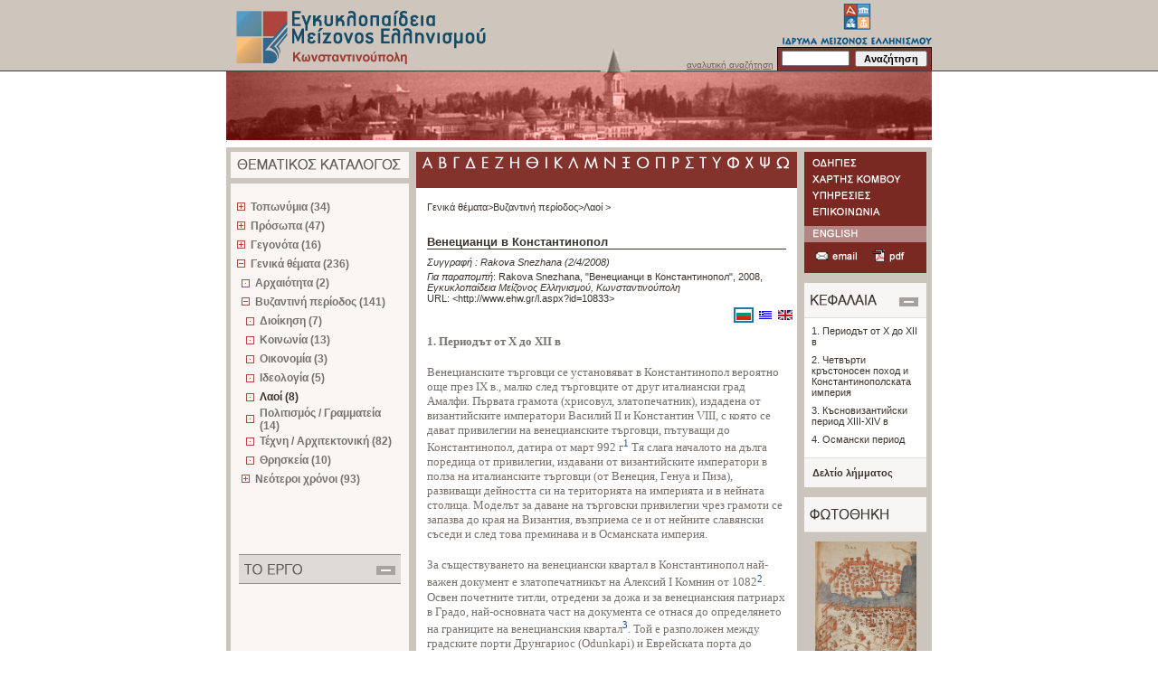

--- FILE ---
content_type: text/html; charset=utf-8
request_url: http://kassiani.fhw.gr/constantinople/FORMS/fLemmaBodyExtended.aspx?lemmaid=10833&boithimata_State=&kefalaia_State=
body_size: 80758
content:

<!DOCTYPE html PUBLIC "-//W3C//DTD XHTML 1.0 Transitional//EN" "http://www.w3.org/TR/xhtml1/DTD/xhtml1-transitional.dtd">
<html>
<head id="ctl00_Head1"><title>
	Μεγάλη διαδικτυακή εγκυκλοπαίδεια της Κωνσταντινούπολης
</title>
    <!--link href ="../App_Themes/default/default_master.css" rel="stylesheet" type="text/css" /-->
    <!--link href ="../App_Themes/default/default_home.css" rel="stylesheet" type="text/css" /-->
    <!--link href ="../App_Themes/default/default_lemma.css" rel="stylesheet" type="text/css" /-->
    <!--link href ="../App_Themes/default/lemma_content.css" rel="stylesheet" type="text/css" /-->
    <!--link href ="../App_Themes/default/default_general.css" rel="stylesheet" type="text/css" /-->
    <!--link href ="../App_Themes/default/default_bibliography_general.css" rel="stylesheet" type="text/css" /-->
    <!--LINK href="../Controls/Styles/linksstyles.css" type="text/css" rel="stylesheet"-->
    <meta http-equiv="Content-Type" content="text/html; charset=UTF-8" /><link REL="SHORTCUT ICON" href="../favicon.ico" />
    <script LANGUAGE="javascript" type="text/javascript" src="functions.js"></script>
    <script LANGUAGE="javascript" type="text/javascript" src="functionsMasterContent.js"></script>
    <link href="../style.css" rel="stylesheet" type="text/css" />
    <style type="text/css">
    <!--
    body {
	    margin-left: 0px;
	    margin-top: 0px;
	    margin-right: 0px;
	    margin-bottom: 0px;
    }
    -->
    </style>    
<style type="text/css">
	.ctl00_catalog_tvwCatalogs_0 { text-decoration:none; }
	.ctl00_catalog_tvwCatalogs_1 { font-weight:bold;border-style:none; }
	.ctl00_catalog_tvwCatalogs_2 { width:195px;padding:0px 6px 0px 6px; }
	.ctl00_catalog_tvwCatalogs_3 { padding:0px 6px 0px 6px; }
	.ctl00_catalog_tvwCatalogs_4 { border-style:none; }
	.ctl00_catalog_tvwCatalogs_5 { padding:0px 6px 0px 6px; }
	.ctl00_catalog_tvwCatalogs_6 { border-style:none; }
	.ctl00_catalog_tvwCatalogs_7 {  }

</style></head>

<body>
<form name="aspnetForm" method="post" action="fLemmaBodyExtended.aspx?lemmaid=10833&amp;boithimata_State=&amp;kefalaia_State=" id="aspnetForm" style="margin:0px;">
<div>
<input type="hidden" name="__EVENTTARGET" id="__EVENTTARGET" value="" />
<input type="hidden" name="__EVENTARGUMENT" id="__EVENTARGUMENT" value="" />
<input type="hidden" name="__VIEWSTATE" id="__VIEWSTATE" value="/wEPDwUKLTc4NDUwMjgzMA9kFgJmD2QWAgIBD2QWIAIBD2QWAmYPFgQeA3NyYwUbLi4vaW1hZ2VzL2xvZ29fa29uc3RfZWwuZ2lmHgNhbHQFZM6VzrPOus+FzrrOu86/z4DOsc6vzrTOtc65zrEgzpzOtc6vzrbOv869zr/PgiDOlc67zrvOt869zrnPg868zr/[base64]/QvtC7ZGQCBQ8WAh4JaW5uZXJodG1sBeIBIM6jz4XOs86zz4HOsc+Gzq4gOiA8YSBocmVmPSIjIiBjbGFzcz0id3JpdGVyX2FocmVmIiB0aXRsZT0izpnPg8+Ezr/[base64]/QvtC7IiwgMjAwOGRkAgsPDxYCHwIFZM6VzrPOus+FzrrOu86/z4DOsc6vzrTOtc65zrEgzpzOtc6vzrbOv869zr/PgiDOlc67zrvOt869zrnPg868zr/PjSwgzprPic69z4PPhM6xzr3PhM65zr3Ov8+Nz4DOv867zrdkZAINDw8WBB4LTmF2aWdhdGVVcmwFIWh0dHA6Ly93d3cuZWh3LmdyL2wuYXNweD9pZD0xMDgzMx8CBSFodHRwOi8vd3d3LmVody5nci9sLmFzcHg/[base64]/[base64]/[base64]/[base64]/Onc6fzqMgzpXOm86bzpfOnc6ZzqPOnM6fzqVkZAIUDw8WAh8CBYIDzqTOvyDOrc+BzrPOv8+FIM+Dz4XOs8+Hz4HOt868zrHPhM6/zrTOv8+EzrXOr8+EzrHOuSDPg861IM+Azr/Pg86/z4PPhM+MIDgwJSDOsc+Az4wgz4TOvyDOlc+Fz4HPic+AzrHPis66z4wgzqTOsc68zrXOr86/IM6gzrXPgc65z4bOtc+BzrXOuc6xzrrOrs+CIM6Rzr3OrM+Az4TPhc6+zrfPgiAozpXOpM6gzpEpIM66zrHOuSDOus6xz4TOrCAyMCUgzrHPgM+MIM61zrjOvc65zrrOv8+Nz4Igz4DPjM+Bzr/Phc+CIM+Dz4TOvyDPgM67zrHOr8+DzrnOvyDPhM6/z4UgzpXPgM65z4fOtc65z4HOt8+DzrnOsc66zr/PjSDOoM+Bzr/Os8+BzqzOvM68zrHPhM6/z4IgIs6azr/Ouc69z4nOvc6vzrEgz4TOt8+CIM6gzrvOt8+Bzr/Phs6/z4HOr86xz4IiIM+Ezr/PhSDOk86EIM6azqDOoy5kZBgBBR5fX0NvbnRyb2xzUmVxdWlyZVBvc3RCYWNrS2V5X18WAQUZY3RsMDAkY2F0YWxvZyR0dndDYXRhbG9ncyzsiSw11Y2/nozZ1RoOPdtXLcPI" />
</div>

<script type="text/javascript">
//<![CDATA[
var theForm = document.forms['aspnetForm'];
if (!theForm) {
    theForm = document.aspnetForm;
}
function __doPostBack(eventTarget, eventArgument) {
    if (!theForm.onsubmit || (theForm.onsubmit() != false)) {
        theForm.__EVENTTARGET.value = eventTarget;
        theForm.__EVENTARGUMENT.value = eventArgument;
        theForm.submit();
    }
}
//]]>
</script>


<script src="/constantinople/WebResource.axd?d=qVfRGC7szdIfbkCVyIlqlbCXMs8KSjhAid3k_hXCZYloXIOnN7rfqhNS3QwwOdp2d0octrxD1sxX_lzppFKyZzuuvZg1&amp;t=636594515174557557" type="text/javascript"></script>

<script language="javascript" type="text/javascript">function navigationByLetter(clickedLetter) {window.location='../FORMS/fDataDisplay.aspx?Mode=LemmataSearch&paramid=' + clickedLetter}</script>
<script src="/constantinople/ScriptResource.axd?d=LOb8_9hPhqko5DgKcY8bngyHOC0sgP79y8JLKQjXd2eBHozrnMbAj8z6T4FL_WHrQ3f9ZOdRxFk9GEJyNgmfLDUpQMjowxx_CCejS7VxoPkHpPihRwa7GkDyXSE5hLkNNZSed12DN2UIocaQ4A_dvZ9lmm4sFcYxb64CrTVDR5CpfWaG0&amp;t=633818802415495774" type="text/javascript"></script>
<script src="/constantinople/ScriptResource.axd?d=MUVKnZJt5eCMRC6_pYTDGHGtTsiO4EYE6vI_AjwG9rpqsZ8ap2bTUbzHi0V6x91kglU8D3mT1j2RlRQbkC3ATHF2-7_FOXmW92IPSViWUy9sdwFa7s90T_DND_B75_KXRGZQ8aGsjU9Hl_8KLf6DFq8kgZNtre4aV0USpQf91uEL237l0&amp;t=633818802415495774" type="text/javascript"></script>
<div>

	<input type="hidden" name="__VIEWSTATEGENERATOR" id="__VIEWSTATEGENERATOR" value="02975AEB" />
	<input type="hidden" name="__PREVIOUSPAGE" id="__PREVIOUSPAGE" value="zQFMp2becA6HODYPxlwA9sluilG6xIJSmUUMlogHeT360UQKB7Ch67sYKsH4nX70VJaO96lKOOSXuzZTkbfUpOBxe1YDwV1TZywar93tCmNKJtia_W33vcn3onWBbUhwWq7SDw2" />
	<input type="hidden" name="__EVENTVALIDATION" id="__EVENTVALIDATION" value="/wEWDQKH9MbHDgLE5ML0AgL9n+COAgKvmL7JAwKvmKruBAKvmNaCDQKvmMKnBgKNy4TcAQKNy5inCQLjw46wAQLWppuwDgLgj7e3AQLqs5TWAypcnQarNeSn6vAiM7jI+2J7tMkr" />
</div>
<script type="text/javascript">
//<![CDATA[
Sys.WebForms.PageRequestManager._initialize('ctl00$ScriptManager1', document.getElementById('aspnetForm'));
Sys.WebForms.PageRequestManager.getInstance()._updateControls(['tctl00$catalog$catalogUpdatePanel'], [], [], 90);
//]]>
</script>
 
<table width="100%" border="0" cellspacing="0" cellpadding="0">
  <tr>
    <th height="87" align="left" valign="top" background="../images/top_bck.gif" scope="col">&nbsp;</th>
    <th width="780" height="163" align="left" valign="top" background="../images/top_bck.gif" scope="col"><table width="780" border="0" cellspacing="0" cellpadding="0">
      <tr>
        <th width="288" height="79" rowspan="2" align="left" valign="top" scope="col"><a href="fmain.aspx" id="ctl00_startPageLink"><img src="../images/logo_konst_el.gif" id="ctl00_engyclopediaImage" width="288" height="79" hspace="0" vspace="0" border="0" alt="Εγκυκλοπαίδεια Μείζονος Ελληνισμού, Κωνσταντινούπολη" /></a></th>
        <th width="213" height="79" rowspan="2" align="left" valign="top" scope="col"><img src="../images/top_photo.gif" width="213" height="79" hspace="0" vspace="0" border="0" /></th>
        <th width="108" height="79" rowspan="2" align="right" valign="bottom" scope="col"><p class="search"><a id="ctl00_advanced_search" class="search" href="fLemmaSearch.aspx">αναλυτική αναζήτηση</a></p>          </th>
        <th width="171" height="52" align="left" valign="top" scope="col"><img src="../images/logo_ime_el.gif" id="ctl00_imelogoImage" width="171" height="52" hspace="0" vspace="0" border="0" usemap="#Map3" alt="ΙΔΡΥΜΑ ΜΕΙΖΟΝΟΣ ΕΛΛΗΝΙΣΜΟΥ" /></th>
      </tr>
      <tr>
        <th width="171" height="27" align="left" valign="middle" background="../images/search_konst.gif" scope="col">
        <div id="ctl00_SearchPanel" onkeypress="javascript:return WebForm_FireDefaultButton(event, 'ctl00_btnSearch')">
	
        <table width="171" border="0" cellspacing="0" cellpadding="0">
          <tr>
            <th align="left" valign="middle" scope="col"><input name="ctl00$txtSearch" type="text" id="ctl00_txtSearch" class="textfield" size="10" /></th>
            <th align="right" valign="middle" scope="col"><input type="submit" name="ctl00$btnSearch" value="Αναζήτηση" onclick="javascript:WebForm_DoPostBackWithOptions(new WebForm_PostBackOptions(&quot;ctl00$btnSearch&quot;, &quot;&quot;, false, &quot;&quot;, &quot;fLemmaSearch.aspx&quot;, false, false))" id="ctl00_btnSearch" class="search_button" style="width:80px;" /></th>
          </tr>
        </table>
        
</div>
        </th>
      </tr>
      <tr>
        <th width="780" height="76" colspan="4" align="left" valign="top" scope="row"><img src="../images/photo_konst_1.jpg" width="780" height="76" hspace="0" vspace="0" border="0" /></th>
      </tr>
      <tr>
        <th width="780" height="8" colspan="4" align="left" valign="top" class="empty" scope="row">z</th>
      </tr>
    </table></th>
    <th height="87" align="left" valign="top" background="../images/top_bck.gif" scope="col">&nbsp;</th>
  </tr>
  <tr>
    <th align="left" valign="top" scope="row">&nbsp;</th>
    <th width="780" align="left" valign="top" bgcolor="#ccc5bd" scope="row"><table width="780" border="0" cellspacing="0" cellpadding="0">
      <tr>
        <th height="5" colspan="7" align="left" valign="top" class="empty" scope="col">&nbsp;</th>
        </tr>
      <tr>
        <th width="5" align="left" valign="top" class="empty" scope="row">&nbsp;</th>
        <td width="197" align="left" valign="top" bgcolor="#faf6f3"><table width="197" border="0" cellspacing="0" cellpadding="0">
          <tr>
            <th width="197" colspan="3" align="left" valign="top" scope="col"><img src="../images/thematikos_el.gif" width="197" height="29" hspace="0" vspace="0" border="0" /></th>
          </tr>
          <tr>
            <th width="197" height="6" colspan="3" align="left" valign="top" bgcolor="#ccc5bd" class="empty" scope="row">&nbsp;</th>
          </tr>
          <tr>
            <th width="197" height="13" colspan="3" align="left" valign="top" class="empty" scope="row">&nbsp;</th>
          </tr>
          <tr>
            <th colspan="3" align="left" valign="top" scope="row">
            <!-- ΘΕΜΑΤΙΚΟΣ ΚΑΤΑΛΟΓΟΣ START-->
            <div id="lemma_thematicCatalog_container">
                <div id="ctl00_catalog_catalogUpdatePanel">
	
<table id="ctl00_catalog_tblcontent" border="0">
		<tr>
			<td style="padding-left:5px"><div id="ctl00_catalog_tvwCatalogs" style="width:100%;">
				<table cellpadding="0" cellspacing="0" style="border-width:0;">
					<tr>
						<td><a href="javascript:__doPostBack('ctl00$catalog$tvwCatalogs','t541')"><img src="../Images/plus.gif" alt="" style="border-width:0;" /></a></td><td class="menu ctl00_catalog_tvwCatalogs_2"><a class="ctl00_catalog_tvwCatalogs_0 menu ctl00_catalog_tvwCatalogs_1" href="fStaticCatalog.aspx?id=0&amp;tcId=541&amp;Mode=Lemmata&amp;paramid=541&amp;lastNode=t541" target="_self" id="ctl00_catalog_tvwCatalogst0" style="border-style:none;font-size:1em;">Τοπωνύμια (34)</a></td>
					</tr>
				</table><table cellpadding="0" cellspacing="0" style="border-width:0;">
					<tr>
						<td><a href="javascript:__doPostBack('ctl00$catalog$tvwCatalogs','t542')"><img src="../Images/plus.gif" alt="" style="border-width:0;" /></a></td><td class="menu ctl00_catalog_tvwCatalogs_2"><a class="ctl00_catalog_tvwCatalogs_0 menu ctl00_catalog_tvwCatalogs_1" href="fStaticCatalog.aspx?id=0&amp;tcId=542&amp;Mode=Lemmata&amp;paramid=542&amp;lastNode=t542" target="_self" id="ctl00_catalog_tvwCatalogst4" style="border-style:none;font-size:1em;">Πρόσωπα (47)</a></td>
					</tr>
				</table><table cellpadding="0" cellspacing="0" style="border-width:0;">
					<tr>
						<td><a href="javascript:__doPostBack('ctl00$catalog$tvwCatalogs','t543')"><img src="../Images/plus.gif" alt="" style="border-width:0;" /></a></td><td class="menu ctl00_catalog_tvwCatalogs_2"><a class="ctl00_catalog_tvwCatalogs_0 menu ctl00_catalog_tvwCatalogs_1" href="fStaticCatalog.aspx?id=0&amp;tcId=543&amp;Mode=Lemmata&amp;paramid=543&amp;lastNode=t543" target="_self" id="ctl00_catalog_tvwCatalogst8" style="border-style:none;font-size:1em;">Γεγονότα (16)</a></td>
					</tr>
				</table><table cellpadding="0" cellspacing="0" style="border-width:0;">
					<tr>
						<td><a href="javascript:__doPostBack('ctl00$catalog$tvwCatalogs','t544')"><img src="../Images/minus.gif" alt="" style="border-width:0;" /></a></td><td class="menu ctl00_catalog_tvwCatalogs_2"><a class="ctl00_catalog_tvwCatalogs_0 menu ctl00_catalog_tvwCatalogs_1" href="fStaticCatalog.aspx?id=0&amp;tcId=544&amp;Mode=Lemmata&amp;paramid=544&amp;lastNode=t544" target="_self" id="ctl00_catalog_tvwCatalogst12" style="border-style:none;font-size:1em;">Γενικά θέματα (236)</a></td>
					</tr>
				</table><table cellpadding="0" cellspacing="0" style="border-width:0;">
					<tr style="height:0px;">
						<td></td>
					</tr><tr>
						<td><div style="width:5px;height:1px"></div></td><td><img src="../Images/dot.gif" alt="" /></td><td class="menu ctl00_catalog_tvwCatalogs_2 ctl00_catalog_tvwCatalogs_3"><a class="ctl00_catalog_tvwCatalogs_0 menu ctl00_catalog_tvwCatalogs_1" href="fDataDisplay.aspx?Mode=Lemmata&amp;paramid=563&amp;lastNode=t563" target="_self" id="ctl00_catalog_tvwCatalogst13" style="border-style:none;font-size:1em;">Αρχαιότητα (2)</a></td>
					</tr><tr style="height:0px;">
						<td></td>
					</tr>
				</table><table cellpadding="0" cellspacing="0" style="border-width:0;">
					<tr>
						<td><div style="width:5px;height:1px"></div></td><td><a href="javascript:__doPostBack('ctl00$catalog$tvwCatalogs','t544\\564')"><img src="../Images/minus.gif" alt="" style="border-width:0;" /></a></td><td class="menu ctl00_catalog_tvwCatalogs_2"><a class="ctl00_catalog_tvwCatalogs_0 menu ctl00_catalog_tvwCatalogs_1" href="fDataDisplay.aspx?Mode=Lemmata&amp;paramid=564&amp;lastNode=t564" target="_self" id="ctl00_catalog_tvwCatalogst14" style="border-style:none;font-size:1em;">Βυζαντινή περίοδος (141)</a></td>
					</tr>
				</table><table cellpadding="0" cellspacing="0" style="border-width:0;">
					<tr style="height:0px;">
						<td></td>
					</tr><tr>
						<td><div style="width:5px;height:1px"></div></td><td><div style="width:5px;height:1px"></div></td><td><img src="../Images/dot.gif" alt="" /></td><td class="menu ctl00_catalog_tvwCatalogs_2 ctl00_catalog_tvwCatalogs_3"><a class="ctl00_catalog_tvwCatalogs_0 menu ctl00_catalog_tvwCatalogs_1" href="fDataDisplay.aspx?Mode=Lemmata&amp;paramid=566&amp;lastNode=t566" target="_self" id="ctl00_catalog_tvwCatalogst15" style="border-style:none;font-size:1em;">Διοίκηση (7)</a></td>
					</tr><tr style="height:0px;">
						<td></td>
					</tr>
				</table><table cellpadding="0" cellspacing="0" style="border-width:0;">
					<tr style="height:0px;">
						<td></td>
					</tr><tr>
						<td><div style="width:5px;height:1px"></div></td><td><div style="width:5px;height:1px"></div></td><td><img src="../Images/dot.gif" alt="" /></td><td class="menu ctl00_catalog_tvwCatalogs_2 ctl00_catalog_tvwCatalogs_3"><a class="ctl00_catalog_tvwCatalogs_0 menu ctl00_catalog_tvwCatalogs_1" href="fDataDisplay.aspx?Mode=Lemmata&amp;paramid=567&amp;lastNode=t567" target="_self" id="ctl00_catalog_tvwCatalogst16" style="border-style:none;font-size:1em;">Κοινωνία (13)</a></td>
					</tr><tr style="height:0px;">
						<td></td>
					</tr>
				</table><table cellpadding="0" cellspacing="0" style="border-width:0;">
					<tr style="height:0px;">
						<td></td>
					</tr><tr>
						<td><div style="width:5px;height:1px"></div></td><td><div style="width:5px;height:1px"></div></td><td><img src="../Images/dot.gif" alt="" /></td><td class="menu ctl00_catalog_tvwCatalogs_2 ctl00_catalog_tvwCatalogs_3"><a class="ctl00_catalog_tvwCatalogs_0 menu ctl00_catalog_tvwCatalogs_1" href="fDataDisplay.aspx?Mode=Lemmata&amp;paramid=568&amp;lastNode=t568" target="_self" id="ctl00_catalog_tvwCatalogst17" style="border-style:none;font-size:1em;">Οικονομία (3)</a></td>
					</tr><tr style="height:0px;">
						<td></td>
					</tr>
				</table><table cellpadding="0" cellspacing="0" style="border-width:0;">
					<tr style="height:0px;">
						<td></td>
					</tr><tr>
						<td><div style="width:5px;height:1px"></div></td><td><div style="width:5px;height:1px"></div></td><td><img src="../Images/dot.gif" alt="" /></td><td class="menu ctl00_catalog_tvwCatalogs_2 ctl00_catalog_tvwCatalogs_3"><a class="ctl00_catalog_tvwCatalogs_0 menu ctl00_catalog_tvwCatalogs_1" href="fDataDisplay.aspx?Mode=Lemmata&amp;paramid=569&amp;lastNode=t569" target="_self" id="ctl00_catalog_tvwCatalogst18" style="border-style:none;font-size:1em;">Ιδεολογία (5)</a></td>
					</tr><tr style="height:0px;">
						<td></td>
					</tr>
				</table><table cellpadding="0" cellspacing="0" style="border-width:0;">
					<tr style="height:0px;">
						<td></td>
					</tr><tr>
						<td><div style="width:5px;height:1px"></div></td><td><div style="width:5px;height:1px"></div></td><td><img src="../Images/dot.gif" alt="" /></td><td class="menu ctl00_catalog_tvwCatalogs_2 ctl00_catalog_tvwCatalogs_3 menuin ctl00_catalog_tvwCatalogs_5"><a class="ctl00_catalog_tvwCatalogs_0 menu ctl00_catalog_tvwCatalogs_1 menuin ctl00_catalog_tvwCatalogs_4" href="fDataDisplay.aspx?Mode=Lemmata&amp;paramid=570&amp;lastNode=t570" target="_self" id="ctl00_catalog_tvwCatalogst19" style="border-style:none;font-size:1em;">Λαοί  (8)</a></td>
					</tr><tr style="height:0px;">
						<td></td>
					</tr>
				</table><table cellpadding="0" cellspacing="0" style="border-width:0;">
					<tr style="height:0px;">
						<td></td>
					</tr><tr>
						<td><div style="width:5px;height:1px"></div></td><td><div style="width:5px;height:1px"></div></td><td><img src="../Images/dot.gif" alt="" /></td><td class="menu ctl00_catalog_tvwCatalogs_2 ctl00_catalog_tvwCatalogs_3"><a class="ctl00_catalog_tvwCatalogs_0 menu ctl00_catalog_tvwCatalogs_1" href="fDataDisplay.aspx?Mode=Lemmata&amp;paramid=571&amp;lastNode=t571" target="_self" id="ctl00_catalog_tvwCatalogst20" style="border-style:none;font-size:1em;">Πολιτισμός / Γραμματεία (14)</a></td>
					</tr><tr style="height:0px;">
						<td></td>
					</tr>
				</table><table cellpadding="0" cellspacing="0" style="border-width:0;">
					<tr style="height:0px;">
						<td></td>
					</tr><tr>
						<td><div style="width:5px;height:1px"></div></td><td><div style="width:5px;height:1px"></div></td><td><img src="../Images/dot.gif" alt="" /></td><td class="menu ctl00_catalog_tvwCatalogs_2 ctl00_catalog_tvwCatalogs_3"><a class="ctl00_catalog_tvwCatalogs_0 menu ctl00_catalog_tvwCatalogs_1" href="fDataDisplay.aspx?Mode=Lemmata&amp;paramid=572&amp;lastNode=t572" target="_self" id="ctl00_catalog_tvwCatalogst21" style="border-style:none;font-size:1em;">Τέχνη / Αρχιτεκτονική (82)</a></td>
					</tr><tr style="height:0px;">
						<td></td>
					</tr>
				</table><table cellpadding="0" cellspacing="0" style="border-width:0;">
					<tr style="height:0px;">
						<td></td>
					</tr><tr>
						<td><div style="width:5px;height:1px"></div></td><td><div style="width:5px;height:1px"></div></td><td><img src="../Images/dot.gif" alt="" /></td><td class="menu ctl00_catalog_tvwCatalogs_2 ctl00_catalog_tvwCatalogs_3"><a class="ctl00_catalog_tvwCatalogs_0 menu ctl00_catalog_tvwCatalogs_1" href="fDataDisplay.aspx?Mode=Lemmata&amp;paramid=573&amp;lastNode=t573" target="_self" id="ctl00_catalog_tvwCatalogst22" style="border-style:none;font-size:1em;">Θρησκεία (10)</a></td>
					</tr><tr style="height:0px;">
						<td></td>
					</tr>
				</table><table cellpadding="0" cellspacing="0" style="border-width:0;">
					<tr>
						<td><div style="width:5px;height:1px"></div></td><td><a href="javascript:__doPostBack('ctl00$catalog$tvwCatalogs','t544\\565')"><img src="../Images/plus.gif" alt="" style="border-width:0;" /></a></td><td class="menu ctl00_catalog_tvwCatalogs_2"><a class="ctl00_catalog_tvwCatalogs_0 menu ctl00_catalog_tvwCatalogs_1" href="fDataDisplay.aspx?Mode=Lemmata&amp;paramid=565&amp;lastNode=t565" target="_self" id="ctl00_catalog_tvwCatalogst23" style="border-style:none;font-size:1em;">Νεότεροι χρόνοι (93)</a></td>
					</tr>
				</table>
			</div></td>
		</tr>
	</table> 

</div>




            </div>
            </th>
          </tr>
          <tr>
            <th width="197" height="69" colspan="3" align="left" valign="top" class="empty" scope="row">&nbsp;</th>
          </tr>
          <tr>
            <th width="197" colspan="3" align="left" valign="top" scope="row">
            <img id="ctl00_projectMap" src="../images/project_el.gif" usemap="#ImageMapctl00_projectMap" style="border-width:0px;display:block" /><map name="ImageMapctl00_projectMap" id="ImageMapctl00_projectMap">
	<area shape="rect" coords="160,12,185,23" href="javascript:__doPostBack('ctl00$projectMap','0')" title="" alt="" />
</map>
            </th>
          </tr>
          <!-- ΤΟ ΕΡΓΟ START-->
          
          <!-- ΤΟ ΕΡΓΟ END-->
          <tr>
            <th height="35" colspan="3" align="left" valign="top" class="empty" scope="row">&nbsp;</th>
          </tr>
          
          <!-- ΒΟΗΘΗΜΑΤΑ END-->
        </table></td>
        <td width="8" align="left" valign="top" class="empty">&nbsp;</td>
        <td width="421" align="left" valign="top" bgcolor="#FFFFFF"> <!--bgcolor="#f7f6f4"-->
        
        <table border="0" cellspacing="0" cellpadding="0">
          <tr>
            <th width="421" height="40" align="left" valign="top" scope="col" bgcolor="#FFFFFF"><img id="ctl00_letterNavigator_GreekLetterMap" src="../images/letters_konst_el.gif" usemap="#ImageMapctl00_letterNavigator_GreekLetterMap" style="height:40px;width:421px;border-width:0px;" /><map name="ImageMapctl00_letterNavigator_GreekLetterMap" id="ImageMapctl00_letterNavigator_GreekLetterMap">
	<area shape="rect" coords="3,3,21,21" href="fDataDisplay.aspx?Mode=LemmataSearch&amp;paramid=Α" title="Αναζήτηση με το γράμμα Α" alt="Αναζήτηση με το γράμμα Α" /><area shape="rect" coords="20,3,36,21" href="fDataDisplay.aspx?Mode=LemmataSearch&amp;paramid=Β" title="Αναζήτηση με το γράμμα Β" alt="Αναζήτηση με το γράμμα Β" /><area shape="rect" coords="37,3,52,21" href="fDataDisplay.aspx?Mode=LemmataSearch&amp;paramid=Γ" title="Αναζήτηση με το γράμμα Γ" alt="Αναζήτηση με το γράμμα Γ" /><area shape="rect" coords="53,3,68,21" href="fDataDisplay.aspx?Mode=LemmataSearch&amp;paramid=Δ" title="Αναζήτηση με το γράμμα Δ" alt="Αναζήτηση με το γράμμα Δ" /><area shape="rect" coords="69,3,85,21" href="fDataDisplay.aspx?Mode=LemmataSearch&amp;paramid=Ε" title="Αναζήτηση με το γράμμα Ε" alt="Αναζήτηση με το γράμμα Ε" /><area shape="rect" coords="86,3,100,21" href="fDataDisplay.aspx?Mode=LemmataSearch&amp;paramid=Ζ" title="Αναζήτηση με το γράμμα Ζ" alt="Αναζήτηση με το γράμμα Ζ" /><area shape="rect" coords="101,3,118,21" href="fDataDisplay.aspx?Mode=LemmataSearch&amp;paramid=Η" title="Αναζήτηση με το γράμμα Η" alt="Αναζήτηση με το γράμμα Η" /><area shape="rect" coords="119,3,137,21" href="fDataDisplay.aspx?Mode=LemmataSearch&amp;paramid=Θ" title="Αναζήτηση με το γράμμα Θ" alt="Αναζήτηση με το γράμμα Θ" /><area shape="rect" coords="138,3,150,21" href="fDataDisplay.aspx?Mode=LemmataSearch&amp;paramid=Ι" title="Αναζήτηση με το γράμμα Ι" alt="Αναζήτηση με το γράμμα Ι" /><area shape="rect" coords="151,3,166,21" href="fDataDisplay.aspx?Mode=LemmataSearch&amp;paramid=Κ" title="Αναζήτηση με το γράμμα Κ" alt="Αναζήτηση με το γράμμα Κ" /><area shape="rect" coords="167,3,182,21" href="fDataDisplay.aspx?Mode=LemmataSearch&amp;paramid=Λ" title="Αναζήτηση με το γράμμα Λ" alt="Αναζήτηση με το γράμμα Λ" /><area shape="rect" coords="183,3,204,21" href="fDataDisplay.aspx?Mode=LemmataSearch&amp;paramid=Μ" title="Αναζήτηση με το γράμμα Μ" alt="Αναζήτηση με το γράμμα Μ" /><area shape="rect" coords="205,3,223,21" href="fDataDisplay.aspx?Mode=LemmataSearch&amp;paramid=Ν" title="Αναζήτηση με το γράμμα Ν" alt="Αναζήτηση με το γράμμα Ν" /><area shape="rect" coords="224,3,241,21" href="fDataDisplay.aspx?Mode=LemmataSearch&amp;paramid=Ξ" title="Αναζήτηση με το γράμμα Ξ" alt="Αναζήτηση με το γράμμα Ξ" /><area shape="rect" coords="242,3,260,21" href="fDataDisplay.aspx?Mode=LemmataSearch&amp;paramid=Ο" title="Αναζήτηση με το γράμμα Ο" alt="Αναζήτηση με το γράμμα Ο" /><area shape="rect" coords="261,3,279,21" href="fDataDisplay.aspx?Mode=LemmataSearch&amp;paramid=Π" title="Αναζήτηση με το γράμμα Π" alt="Αναζήτηση με το γράμμα Π" /><area shape="rect" coords="280,3,295,21" href="fDataDisplay.aspx?Mode=LemmataSearch&amp;paramid=Ρ" title="Αναζήτηση με το γράμμα Ρ" alt="Αναζήτηση με το γράμμα Ρ" /><area shape="rect" coords="296,3,310,21" href="fDataDisplay.aspx?Mode=LemmataSearch&amp;paramid=Σ" title="Αναζήτηση με το γράμμα Σ" alt="Αναζήτηση με το γράμμα Σ" /><area shape="rect" coords="311,3,325,21" href="fDataDisplay.aspx?Mode=LemmataSearch&amp;paramid=Τ" title="Αναζήτηση με το γράμμα Τ" alt="Αναζήτηση με το γράμμα Τ" /><area shape="rect" coords="326,3,340,21" href="fDataDisplay.aspx?Mode=LemmataSearch&amp;paramid=Υ" title="Αναζήτηση με το γράμμα Υ" alt="Αναζήτηση με το γράμμα Υ" /><area shape="rect" coords="341,3,359,21" href="fDataDisplay.aspx?Mode=LemmataSearch&amp;paramid=Φ" title="Αναζήτηση με το γράμμα Φ" alt="Αναζήτηση με το γράμμα Φ" /><area shape="rect" coords="360,3,376,21" href="fDataDisplay.aspx?Mode=LemmataSearch&amp;paramid=Χ" title="Αναζήτηση με το γράμμα Χ" alt="Αναζήτηση με το γράμμα Χ" /><area shape="rect" coords="377,3,394,21" href="fDataDisplay.aspx?Mode=LemmataSearch&amp;paramid=Ψ" title="Αναζήτηση με το γράμμα Ψ" alt="Αναζήτηση με το γράμμα Ψ" /><area shape="rect" coords="395,3,416,21" href="fDataDisplay.aspx?Mode=LemmataSearch&amp;paramid=Ω" title="Αναζήτηση με το γράμμα Ω" alt="Αναζήτηση με το γράμμα Ω" />
</map>
</th>
          </tr>
          <tr><th width="421" align="left" valign="top" scope="row">
          
<table width="421" border="0" cellspacing="0" cellpadding="0">
<tr>
<th width="421" align="left" valign="top" bgcolor="#FFFFFF" scope="row"><div id="ctl00_LemmaPath1_divContainer" class="path" style="text-align:left;">
	<a href="fDataDisplay.aspx?Mode=Lemmata&paramid=544&lastNode=t544" class="path_ahref">Γενικά θέματα&gt;</a><a href="fDataDisplay.aspx?Mode=Lemmata&paramid=564&lastNode=t564" class="path_ahref">Βυζαντινή περίοδος&gt;</a><a href="fDataDisplay.aspx?Mode=Lemmata&paramid=570&lastNode=t570" class="path_ahref">Λαοί &gt;</a>
</div></th>
</tr>
<tr>
<th width="421" align="left" valign="top" bgcolor="#FFFFFF" scope="row"><p class="title"><span id="ctl00_LemmaPath1_labelLemmaTitle">Венецианци в Константинопол</span></p></th>
</tr>
<tr>
<th width="421" height="1" align="left" valign="top" bgcolor="#FFFFFF" scope="row"><p class="writer"><span id="ctl00_LemmaPath1_labelLemmaAuthor" class="authorTitle"> Συγγραφή : <a href="#" class="writer_ahref" title="Ιστορικός Professor (Medieval & Balkan History), South West University and BAN, Bulgaria">Rakova  Snezhana</a>  <span class="writer_ahref"> (2/4/2008)</span></span></p></th>
</tr>
<tr>
<th width="421" height="1" align="left" valign="top" bgcolor="#FFFFFF" scope="row"><p class="citation"><em><span id="ctl00_LemmaPath1_labelForCitation">Για παραπομπή</span></em>: <span id="ctl00_LemmaPath1_labelCitationAuthor">Rakova  Snezhana, "Венецианци в Константинопол", 2008</span>,<br /><em><span id="ctl00_LemmaPath1_labelEncyclopediaTitle">Εγκυκλοπαίδεια Μείζονος Ελληνισμού, Κωνσταντινούπολη</span></em><br />URL: &lt;<a id="ctl00_LemmaPath1_citationLink" class="citation_ahref" href="http://www.ehw.gr/l.aspx?id=10833">http://www.ehw.gr/l.aspx?id=10833</a>&gt;</p></th>
</tr>
<tr>
<th width="421" align="right" valign="top" bgcolor="#FFFFFF" scope="row">
<table id="ctl00_LemmaPath1_Table1" cellspacing="0" cellpadding="0" border="0" style="border-width:0px;width:68px;border-collapse:collapse;">
	<tr id="ctl00_LemmaPath1_ImageRow">
		<td><img src="../images/flag_bl.gif" border="0" runat="server" class="flagSelected" onclick="gotoLemmaContent('../Forms/fLemma.aspx?lemmaid=10833&amp;contlang=125');" alt="Венецианци в Константинопол (26/6/2007 v.1)" hspace="0" /></td><td>&nbsp;</td><td><img src="../images/flag_gr.gif" border="0" runat="server" class="flag" onclick="gotoLemmaContent('../Forms/fLemma.aspx?lemmaid=11679&amp;contlang=57');" alt="Βενετοί στην Κωνσταντινούπολη (26/6/2007 v.1)" hspace="0" /></td><td>&nbsp;</td><td><img src="../images/flag_en.gif" border="0" runat="server" class="flag" onclick="gotoLemmaContent('../Forms/fLemma.aspx?lemmaid=11935&amp;contlang=58');" alt="Venetians in Constantinople (12/5/2008 v.1)" hspace="0" /></td><td>&nbsp;</td><td class="empty" style="width:12px;"></td>
	</tr>
</table>
</th>
</tr>
</table>
          </th></tr>
          
          <tr>
            <th width="421" height="6" align="left" valign="top" class="empty" scope="row">&nbsp;</th>
          </tr>
          <tr><th width="421" align="left" valign="top" scope="row" bgcolor="#FFFFFF" >
            
<style type="text/css">
a {cursor:pointer;}
</style>
<table id="ctl00_baseContent_tblLemmaLayout" cellspacing="0" cellpadding="0" border="0" style="border-width:0px;width:100%;border-collapse:collapse;">
	<tr id="ctl00_baseContent_TableRow1">
		<td id="ctl00_baseContent_lemmaBodyCell" class="lemma_td" valign="top" colspan="3"><p class="lemma_chapter"><p class="lemma"><a id="chapter_1" name="chapter_1"><strong>1. Периодът от X до XII в</strong></a></p><p class="lemma">Венецианските търговци се установяват в Константинопол вероятно още през ІХ в., малко след търговците от друг италиански град Амалфи. Първата грамота (хрисовул, златопечатник), издадена от византийските императори Василий ІІ и Константин VІІІ, с която се дават привилегии на венецианските търговци, пътуващи до Константинопол, датира от март 992 г<a id="endNote_1" class="lemma_ahref" title="Латински превод на документа вж в Branca, V. (ed.), Storia della civilità veneziana I (Firenze 1979), сс. 195-198· Thomas, G. – Tafel, G., Urkunden zur älteren Handels und Staatsgeschichte der..." onclick="javascript:gotoNote(this);" name="endNote_1"><sup>1</sup></a> Тя слага началото на дълга поредица от привилегии, издавани от византийските императори в полза на италианските търговци (от Венеция, Генуа и Пиза), развиващи дейността си на територията на империята и в нейната столица. Моделът за даване на търговски привилегии чрез грамоти се запазва до края на Византия, възприема се и от нейните славянски съседи и след това преминава и в Османската империя.</p><p class="lemma">За съществуването на венециански квартал в Константинопол най-важен документ е златопечатникът на Алексий I Комнин от 1082<a id="endNote_2" class="lemma_ahref" title="Nicol, D., Venezia e Bisanzio (Milano 2001), сс. 85-88, бел. 19, където се отбелязва и съответната литература. За различните мнения за датата вж. Francopan, P., “Byzantine Trade privileges to..." onclick="javascript:gotoNote(this);" name="endNote_2"><sup>2</sup></a>. Освен почетните титли, отредени за дожа и за венецианския патриарх в Градо, най-основната част на документа се отнася до определянето на границите на венецианския квартал<a id="endNote_3" class="lemma_ahref" title="Balin, M.A., Histoire de la Latinité de Constantinople (Paris 1894), за историческата топография на Константинопол сс. 17-25· Janin, R., Constantinople byzantin. Développement urbain et répertoire..." onclick="javascript:gotoNote(this);" name="endNote_3"><sup>3</sup></a>. Той е разположен между градските порти Друнгариос (Odunkapi) и Еврейската порта до пазара в Перама (дн. Balikbazar - рибен пазар), на южния бряг на Златния рог, североизточно от Света София, пресечен от градските стени. Мястото е било известно от дълго време като средище на чуждите търговци (главно евреи) във византийската столица. В квартала се включват няколко къщи, църквата Св. Акиндинос (която е венецианска и отпреди това),<a id="endNote_4" class="lemma_ahref" title="Според Жанен църквата Св. Акиндинос е била от самото начало гръцка, Janin, R., Constantinople byzantine. Développement urbain et répertoire topographique (Paris 1964), с. 238" onclick="javascript:gotoNote(this);" name="endNote_4"><sup>4</sup></a> складове и три пристана за венецианските кораби. Центърът на квартала е Embolum, намиращ се близо до еврейската порта, който представлява портици с покрити търговски площи. Венецианците получават правото да търгуват без никакви мита и такси в границите на империята. По това време се установява правилото мерките и теглилките, използвани от търговците да се пазят именно в църквата Св. Акиндинос и нейните свещници да изпълняват и функциите на нотариуси.<a id="endNote_5" class="lemma_ahref" title="Thomas, G. – Tafel, G., Urkunden zur älteren Handels und Staatsgeschichte der Republik Venedig mit besonderer Beziehung auf Byzanz und die Levante. 1. Theil (814-1205) (Wien 1856, repr. Amsterdam..." onclick="javascript:gotoNote(this);" name="endNote_5"><sup>5</sup></a> Алексий І Комнин дава привилегии и право на собствен квартал, разположен на същото място и граничещ с венецианския и на търговците от Пиза (1111 г.). Следващите императори от династията на Коминините потвърждават привилегиите на Венеция. Йоан ІІ Комнин издава две грамоти - през 1126 и 1148, когато отново се определят границите на венецианския квартал като се добавя още един пристан - най-големият Scala Maior (Scala Sancti Marciani). В края на управлението на Мануил Комнин (1143-1180) в Константинопол избухват размирици, израз на антилатинските настроения на населението. Желанието на този император да ограничи монопола на венецианците като даде привилегии и на Генуа (хрисовул от 1170) слагат началото на поредица от размирици във византийската столица. През 1170-1171 г. започват гонения и 10000 венециански търговци от цялата империя са арестувани, а собствеността им конфискувана.<a id="endNote_6" class="lemma_ahref" title="Nicol, D., Venezia e Bisanzio (Milano 2001), сс. 132-133." onclick="javascript:gotoNote(this);" name="endNote_6"><sup>6</sup></a> Охлаждането на отношенията продължава около 10 години, (следват нови погроми и грабежи при Андроник І Комнин) и е преодоляно след множество преговори и непрекъснати искания от страна на венецианците за обезщетения. Император Исаак ІІ Ангел (1185-1195) издава цели три грамоти (1187) в полза на венецианците. През 1189 (по време на ІІІ кръстоносен поход) венецианският квартал се разширява за сметка на генуезците и им се отстъпва още един пристан. По това време в него е включен и дворецът Каламос (или на Вотаниат),<a id="endNote_7" class="lemma_ahref" title=" За двореца на Вотаниат Angold, M., “Inventory of the so-called Palace of Botaneiates”, в: Angold, M. (ed.), The Byzantine Aristocracy IX-XIII Centuries (BAR International Series 221, Oxford..." onclick="javascript:gotoNote(this);" name="endNote_7"><sup>7</sup></a> където са канцелариите на официалните служби. Тъй като търговците на Венеция се ползват с големи данъчни привилегии, това привлича в квартала им и множество други търговци, най-вече евреи. До времето на ІV Кръстоносен поход има оскъдни сведения за организацията на колонията, без да се как се наричат назначените от Венеция представители. Грамотите споменават пратеници и съдии. </p><p class="lemma"></p><p class="lemma"><a id="chapter_2" name="chapter_2"><strong>2. Четвърти кръстоносен поход и Константинополската империя</strong></a></p><p class="lemma">Венеция е основен участник в организирането и осъществяването на Четвъртия кръстоносен поход. По време на обсадата на Константинопол през август 1203 г. избухва голям пожар и гърците разграбват кварталите на чуждите търговци. Но веднага след превземането на византийската столица на 12 април 1204 и разграбването на нейните богатства, разпределени между венецианци и кръстоносци, започва периодът на венецианското господство. Дожът Енрико Дандоло (1197-1205) става господар на една четвърт от територията на Византия и от самия Константинопол (quartae partis et dimidiae totius imperii Romaniae). След смъртта му управителят на венецианските владения се избира от Сената на Венеция и е наречен подеста./podesta/</p><p class="lemma">По времето на Латинската империя в Константинопол (1204-1261) венецианският подеста (Марино Зено, Якопо Тиеполо) придобива изключително влияние. Той изземва функциите на външен министър на цялата империя, отделно от това се занимава и с търговските и военните дела, организирайки морската защита на кратковременната империя на кръстоносците. Забележително е, че той самият, без изключителни правомощия от страна на Сената, сключва договори и издава хрисовули, подписани с червено мастило, подобно на византийските императори: през 1219 с императора на Никея Теодор Ласкарис и през 1220 – с Иконийския султан.<a id="endNote_8" class="lemma_ahref" title="Jacoby, D., “The Venetian presence in the Latin Empire of Constantinople”, Jahrbuch der Österreichischen byzantinistik 43 (1993), сс. 141-201· Robbert, L.B., “Rialto businessmen and Constantinople..." onclick="javascript:gotoNote(this);" name="endNote_8"><sup>8</sup></a> Организацията на управлението на podesta включва 6 съветници, 5 съдии, 2 камерарии и други служители в канцелариите. По време на латинското господство във владение на венецианците и на представителите на католически ордени преминават множество църкви както в самия Константинопол, така и на отсрещния бряг на Златния рог в Галата. Монополът на венецианците в търговията с Леванта е без конкуренция през този период. Тогава се създава венецианската колониална империя в Източното Средиземноморие. </p><p class="lemma"></p><p class="lemma"><a id="chapter_3" name="chapter_3"><strong>3. Късновизантийски период XIII-XIV в</strong></a></p><p class="lemma">След 1261, когато Константинопол отново става столица на възстановената Византия, Венеция изпада в немилост, а за да неутрализира голямото й влияние император Михаил VІІІ Палеолог фаворизира генуезците, отстъпвайки им място в Галата, където те създават цветуща укрепена колония. Венецианската колония в Константинопол е предадена на генуезците, разрушен е дворецът Каламос и камък по камък е пренесен в Генуа, където от него е построена бана Сан Джорджо. Църквите, които дотогава са владени от венецианците, преминават под генуезка опека и са във властта на архиепископа на Генуа. Това положение продължава и по време на Османската империя. След 1261 г. организация на венецианската колония се променя. Начело е баило<a id="endNote_9" class="lemma_ahref" title="Μαλτέζου, Χ., Ο θεσμός του εν Κωνσταντινουπόλει Βενετού Βαΐλου (1268-1453) (Αθήναι 1970)." onclick="javascript:gotoNote(this);" name="endNote_9"><sup>9</sup></a> (от лат. Baiulus – носител, управител) – управител на колонията и постоянен представител на Венеция в Константинопол. Функциите му са да поддържа отношения с византийския император и с другите колонии на чужденци. Вътрешното управление – да следи за нуждите на църквите, които притежават венецианците, да председателства съда, който разрешава споровете между търговците и се събира три пъти седмично на портика на св. Мария или в lobbium – открита галерия на къщата му. Финансовите му задължения – разполага с големи суми, разпорежда се с наследството на починалите венецианци, строг контрол и отчет за приходите на колонията. В окмпетенциите на баилото е и да следи за товара на галерите и прилагането на всички инструкции, които се получават от Венеция (Сената и службата Cinque Savi della Mercanzia). Кварталът на венецианците, въпреки някои опити да бъде преместен в Пера, продължава да съществува и през 13-15 век. Баилото разполага с отделен дворец (и втори в Пера<a id="endNote_10" class="lemma_ahref" title="Bertelè, T., Il palazzo degli ambasciatori di Venezia a Costantinopoli e le sue antiche memorie (Bologna 1932, repr. Padova 2005 " onclick="javascript:gotoNote(this);" name="endNote_10"><sup>10</sup></a>) палацо, друга е отделена за неговите съветници, а трета е предназначена за склад. Венецианците вече имат 4 църкви.<a id="endNote_11" class="lemma_ahref" title="Janin, R., La géographie ecclésiastique de l’Empire byzantin I: Le siège de Constantinople et le Patriarcat Oecumenique iii: Les Églises et les monastères2 (Paris 1969), сс. 571-573" onclick="javascript:gotoNote(this);" name="endNote_11"><sup>11</sup></a></p><p class="lemma">Търговията на Венеция със страните около Черноморския басейн е изключително активна, въпреки многобройните войни с Генуа, османските турци и разпространеното пиратство. Галерите от конвоите/convoys пристигат в Константинопол и осъществяват транзит на стоки: от Леванта се изнасят сурова коприна, памук, скъпоценни камъни, дървесина, жито и подправки в големи количества; от Венеция и Западна Европа - платове от Ломбардия и Фландрия, произведения на занаятчийството и стоки на лукса. От 13-15 в. са запазени многобройни документи на канцеларията на баилото в Архива на Венеция.<a id="endNote_12" class="lemma_ahref" title="Archivio di stato di Venezia, Bailo a Costantinopoli. Atti Protocolli. " onclick="javascript:gotoNote(this);" name="endNote_12"><sup>12</sup></a></p><p class="lemma"></p><p class="lemma"><a id="chapter_4" name="chapter_4"><strong>4. Османски период</strong></a></p><p class="lemma">Завладяването на Константинопол от султан Мехмед ІІ през 1453 г. слага край на венецианската колония. Баилото е посечен заедно със семейството му и собствеността на венецианците, както и на другите чужденци е разграбена. След известно време венецианците отново се връщат в Константинопол. Венеция е поддържала всъщност добри отношения с османците и преди падането на Византия. Договорите с Османската империя също запазват привилегиите на нейните търговци, макар и в по-малка степен от византийското време, тъй като Черно море става по-трудно достъпно за търговия. Всички султани потвърждават привилегиите, дадени на венецианците от техните предходници с грамоти, наречени ahidnames, и известни на Запад като capitulations/капитулации (1349, 1403, 1419, 1479, 1482, 1503, 1540, 1567, 1595, 1601). Облекченията в търговския режим се изразяват в това, че всички не-мюсюлмани, които пребивават в Османската империя за известно време са освободени от поголовния данък джизие. Венецианският баило резидира в Пера, където се помещава дворецът му до 1797 г. и е първият в световната история постоянен посланик.<a id="endNote_13" class="lemma_ahref" title="Bertelè, T., Il palazzo degli ambasciatori di Venezia a Costantinopoli e le sue antiche memorie (Bologna 1932, repr. Padova 2005)." onclick="javascript:gotoNote(this);" name="endNote_13"><sup>13</sup></a></p><p/></p></td>
	</tr><tr>
		<td class="empty" style="height:1px;width:12px;"></td><td class="line_top_iposimiosi" valign="top" style="height:1px;width:397px;"></td><td class="empty" style="height:1px;width:12px;"></td>
	</tr><tr>
		<td id="ctl00_baseContent_notesCell" colspan="3"><p class="lemma_iposimiosi"><a id='noteendNote_1' class="lemma_ahref" name='noteendNote_1' onclick="javascript:gotoRefNote('endNote_1');">1. </a>Латински превод на документа вж в Branca, V. (ed.), <I>Storia della civilità veneziana</I> I (Firenze 1979), сс. 195-198· Thomas, G. <A name=OLE_LINK4></A><A name=OLE_LINK5></A>– Tafel, G., <EM>Urkunden zur älteren Handels und Staatsgeschichte der Republik Venedig mit besonderer Beziehung auf Byzanz und die Levante. 1. Theil (814-1205)</EM> (Wien 1856, repr. Amsterdam 1964), сс. 36-39· Nicol, D., <EM>Venezia e Bisanzio</EM> (Milano 2001), сс. 61-62</p><p class="lemma_iposimiosi"><a id='noteendNote_2' class="lemma_ahref" name='noteendNote_2' onclick="javascript:gotoRefNote('endNote_2');">2. </a>Nicol, D., <EM>Venezia e Bisanzio</EM> (Milano 2001), сс. 85-88, бел. 19, където се отбелязва и съответната литература. За различните мнения за датата вж. Francopan, P., “Byzantine Trade privileges to Venice in the Eleventh Century: the Chrysobull of 1092”, <I>Journal of Medieval History</I> 30:2 (2004), сс. 135-160· Jacoby, D., “The Chrysobull of Alexius I Comnenus to the Venetians: the date and the debate”, <I>Journal of Medieval History</I> 28 (2002), сс. 199-204. </p><p class="lemma_iposimiosi"><a id='noteendNote_3' class="lemma_ahref" name='noteendNote_3' onclick="javascript:gotoRefNote('endNote_3');">3. </a>Balin, M.A., <I>Histoire de la Latinité de Constantinople</I> (Paris 1894), за историческата топография на Константинопол сс. 17-25· Janin, R., <I>Constantinople byzantin.</I> <EM>Développement urbain et répertoire topographique</EM> (Paris 1964), с. 248. Също така картата на Константинопол в Magdalino, P.,“Medieval Constantinople: Built environment and Urban development”,&nbsp;в&nbsp;Laiou, A. (ed.), <EM>The</EM><EM> </EM><EM>Economic</EM><EM> </EM><EM>history</EM><EM> </EM><EM>of</EM><EM> </EM><EM>Byzantium</EM><EM> : </EM><EM>from</EM><EM> </EM><EM>the</EM><EM> </EM><EM>seventh</EM><EM> </EM><EM>through</EM><EM> </EM><EM>the</EM><EM> </EM><EM>fifteenth</EM><EM> </EM><EM>century</EM> (Dumbarton Oaks Studies 39, Washington, D.C. 2002), σελ. 535 http://www.doaks.org/EconHist/EHB20.pdf</p><p class="lemma_iposimiosi"><a id='noteendNote_4' class="lemma_ahref" name='noteendNote_4' onclick="javascript:gotoRefNote('endNote_4');">4. </a>Според Жанен църквата Св. Акиндинос е била от самото начало гръцка, Janin, R., <EM>Constantinople</EM><EM> </EM><EM>byzantine</EM><EM>.</EM> <EM>D</EM><EM>é</EM><EM>veloppement</EM><EM> </EM><EM>urbain</EM><EM> </EM><EM>et</EM><EM> </EM><EM>r</EM><EM>é</EM><EM>pertoire</EM><EM> </EM><EM>topographique</EM> (Paris 1964), с. 238</p><p class="lemma_iposimiosi"><a id='noteendNote_5' class="lemma_ahref" name='noteendNote_5' onclick="javascript:gotoRefNote('endNote_5');">5. </a>Thomas, G. – Tafel, G., <EM>Urkunden zur älteren Handels und Staatsgeschichte der Republik Venedig mit besonderer Beziehung auf Byzanz und die Levante. 1. Theil (814-1205)</EM> (Wien 1856, repr. Amsterdam 1964), σελ. 67-74</p><p class="lemma_iposimiosi"><a id='noteendNote_6' class="lemma_ahref" name='noteendNote_6' onclick="javascript:gotoRefNote('endNote_6');">6. </a>Nicol, D., <EM>Venezia e Bisanzio</EM> (Milano 2001), сс. 132-133.</p><p class="lemma_iposimiosi"><a id='noteendNote_7' class="lemma_ahref" name='noteendNote_7' onclick="javascript:gotoRefNote('endNote_7');">7. </a>&nbsp;За двореца на Вотаниат Angold, M., “Inventory of the so-called Palace of Botaneiates”, в: Angold, M. (ed.), <EM>The Byzantine Aristocracy IX-XIII Centuries</EM> (BAR International Series 221, Oxford 1984), сс. 254-266. За фамилията на Каламос вж. Polemis, D.I., <EM>The</EM><EM> </EM><EM>Doukai</EM><EM>. </EM><EM>A</EM><EM> </EM><EM>contribution</EM><EM> </EM><EM>to</EM><EM> </EM><EM>Byzantine</EM><EM> </EM><EM>Prosopography</EM> (London 1968), σελ. 123-124.</p><p class="lemma_iposimiosi"><a id='noteendNote_8' class="lemma_ahref" name='noteendNote_8' onclick="javascript:gotoRefNote('endNote_8');">8. </a>Jacoby, D., “The Venetian presence in the Latin Empire of Constantinople”, <I>Jahrbuch</I><I> </I><I>der</I><I> Ö</I><I>sterreichischen</I><I> </I><I>byzantinistik</I> 43 (1993), сс. 141-201· Robbert, L.B., “Rialto businessmen and Constantinople 1204-1261”, <I>Dumbarton</I><I> </I><I>Oaks</I><I> </I><I>Papers</I> 49 (1995), сс. 43-58. </p><p class="lemma_iposimiosi"><a id='noteendNote_9' class="lemma_ahref" name='noteendNote_9' onclick="javascript:gotoRefNote('endNote_9');">9. </a>Μαλτέζου, Χ., <I>Ο θεσμός του εν Κωνσταντινουπόλει Βενετού Βαΐλου (1268-1453)</I> (Αθήναι 1970).</p><p class="lemma_iposimiosi"><a id='noteendNote_10' class="lemma_ahref" name='noteendNote_10' onclick="javascript:gotoRefNote('endNote_10');">10. </a>Bertelè, T., <EM>Il palazzo degli ambasciatori di Venezia a Costantinopoli e le sue antiche memorie</EM> (Bologna 1932, repr. Padova 2005 </p><p class="lemma_iposimiosi"><a id='noteendNote_11' class="lemma_ahref" name='noteendNote_11' onclick="javascript:gotoRefNote('endNote_11');">11. </a>Janin, R., <EM>La géographie ecclésiastique de l'Empire byzantin</EM> I:<EM> Le siège de Constantinople et le Patriarcat Oecumenique</EM> iii:<EM> Les Églises et les monastères</EM><SUP>2</SUP> (Paris 1969), сс. 571-573</p><p class="lemma_iposimiosi"><a id='noteendNote_12' class="lemma_ahref" name='noteendNote_12' onclick="javascript:gotoRefNote('endNote_12');">12. </a><EM>Archivio di stato di Venezia, Bailo a Costantinopoli. Atti Protocolli</EM>. </p><p class="lemma_iposimiosi"><a id='noteendNote_13' class="lemma_ahref" name='noteendNote_13' onclick="javascript:gotoRefNote('endNote_13');">13. </a>Bertelè, T., <EM>Il palazzo degli ambasciatori di Venezia a Costantinopoli e le sue antiche memorie</EM> (Bologna 1932, repr. Padova 2005).</p></td>
	</tr>
</table>
<table width="421" border="0" cellspacing="0" cellpadding="0" style="margin-top:15px">
  <tr>
    <th width="12" class="empty" scope="col">&nbsp;</th>
    <th width="99" height="20" align="center" scope="col">   <a id="ctl00_baseContent_hlnkFullscreen" href="../Forms/fLemmaBody.aspx?lemmaid=10833" target="_new"><img src="../images/totext_el.gif" id="ctl00_baseContent_fullScreenImage" border="0" /></a></th>
    <th scope="col">&nbsp;</th>
    <th width="108" height="20" align="right" scope="col"><a href="#" id="ctl00_baseContent_btnPrevious"><img src="../images/top_el.gif" id="ctl00_baseContent_gotoTopImage" width="108" height="20" hspace="0" vspace="0" border="0" /></a></th>
    <th width="12" class="empty" scope="col">&nbsp;</th>
  </tr>
</table>


     <script type="text/javascript">
     function gotoNote(noteid)
     {
         try{
            var path =getPath();
            document.location = path + "#note" + noteid.id;
         } catch(er){alert(er);}
     }
     function gotoRefNote(objectid)
     {
         try{
            var path = getPath();
            document.location = path + "#" + objectid;
         } catch(er){alert(er);}
     }
     function gotoLemma(lemma)
     {
         try{
            var lemmaid = new String();
            var lemmaid = lemma.id.toString();
            var arr = lemmaid.split("_");  
            document.location = "fLemmaBodyExtended.aspx?lemmaId=" + arr[1]+"#chapter_"+arr[2];
         } catch(er){alert(er);}
     }
     function viewInterp(objectid)
     {
         try{
            var oID = objectid.id
            var glossaryId = oID.substr(oID.indexOf('_')+1, (oID.lastIndexOf('_')-2)-oID.indexOf('_')+1 );
            var glossarySummary = window.open("fGlossarySummary.aspx?glossaryID="+glossaryId,"MyGlossarySummary","width=420, height=150, scrollbars=no");
         } catch(er){alert(er);}
     }
     function gotoMulti(aTag)
     {
         try{
            var lemmaid = new String();
            var lemmaid = aTag.id.toString();
            var arr = lemmaid.split("_");  
            var reftValue = window.open("fMediaItem.aspx?lemmaId=10833&multiId="+arr[2],"ReferMulti",'resizable=no,scrollbars=yes,width=735,height=660');
         } catch(er){alert(er);}
     }
     function gotoExtLemma(lemma)
     { 
         try{
            var lemmaid = new String();
            var lemmaid = lemma.id.toString();
            var arr = lemmaid.split("_");  
            var reftValue = window.open("fLemmaBody.aspx?lemmaId="+arr[2],"ReferLemma","width=600, height=500, scrollbars=yes");
         } catch(er){alert(er);}
     }
     function viewComments(refId,e)
     {
        if (window.event)
            e = window.event;
        var x,y;
        if( typeof( e.pageX ) == 'number' )
        {
            //most browsers
            x = e.pageX;
            y = e.pageY;
        }
        else
        {
            x = e.x + (document.documentElement.scrollLeft ? document.documentElement.scrollLeft : document.body.scrollLeft);
            y = e.y + (document.documentElement.scrollTop ? document.documentElement.scrollTop : document.body.scrollTop);
        }        
        showTooltip(refId, x, y); 
     }
     
     function getPath()
     {
         var path = new String();
         try{
            path = document.location.toString();

            if( path.indexOf("#",0) >= 0 )
            {
               path = path.substring(0,path.indexOf("#"))   
            }
         } catch(er){alert(er);}
         return path;
     }
     </script>



<script language="javascript" type="text/javascript">
    
    var layerStyleRef, layerRef, styleSwitch, topContent;
    var Timer, menuMouseOver=false;

    if (document.layers) {
     layerStyleRef="layer.";
     layerRef="document.layers";
     styleSwitch="";
    }
    else if(document.all){
     layerStyleRef="layer.style.";
     layerRef="document.all";
     styleSwitch=".style";
    }
    else if(document.getElementById){
     layerStyleRef="layer.style.";
     layerRef="document.getElementById";
     styleSwitch=".style";
    }
  
    
    function startTimer(){
        Timer = setTimeout('hideTooltip("")', 6000);
    }
    
    function hideTooltip(){
        if(! menuMouseOver){
            var tpType = "tp_1";
            eval(layerRef + '("'+tpType+'")' + '.style.display="none"');
            clearTimeout(Timer);
        }
    }
    
      
    function showTooltip(refId, x, y)
    {
        clearTimeout(Timer);
        var objLeft=0;
        var objTop=0;
        var tpType = "tp_1";
        var id = refId.id;
        var tpDescription="";
        if(document.getElementById("tooltip_"+id) != null )
            tpDescription = document.getElementById("tooltip_"+id).value;// "This is a test message";
        if (tpDescription.length>0)
        {
            var ob=eval(layerRef + '("'+refId.id+'")');
            
            /*objLeft=  ob.offsetLeft;
            var obHeight = ob.offsetHeight;
            //var font_Size=ob.substr(1,1);
            //alert(font_Size);//ob.fontSize
            //while (obHeight > 16){
            //    obHeight = obHeight-obHeight/2;
            //}
            
            
            try {        
                objTop= document.getElementById("top_bar").offsetHeight + document.getElementById("pathControl").offsetHeight + ob.offsetTop + obHeight + obHeight/3+10;
                alert(document.getElementById("top_bar").offsetHeight);
                alert(document.getElementById("pathControl").offsetHeight);
            } catch(Error){
                objTop=ob.offsetTop+1.3*ob.offsetHeight;
            }
            if (objLeft==0)
                 objTop= objTop + obHeight;//obHeight; //+document.getElementById("pathControl").offsetHeight;;
            while(ob.parentNode!=null && ob.parentNode.offsetLeft!=null && ob.parentNode.offsetTop!=null)
            {
                ob=ob.parentNode;
                objLeft= objLeft + ob.offsetLeft;
            }*/
            objLeft = x - 125;
            if (objLeft<0)
                objLeft = 0;
            objTop = y;
            document.getElementById("tp_2").innerHTML = tpDescription;
            document.getElementById("tp_1").style.display = "";
            document.getElementById("tp_1").style.left= objLeft + 'px';
            document.getElementById("tp_1").style.top= objTop + 'px';
            menuMouseOver=false;
            startTimer();
        }
        else
            eval(layerRef + '("'+tpType+'")' + '.style.display="none"');
    }  
    
//    function getTp(refId){
//        var i,tpDescription;
//          
//        for (var i=0; i<=10; i++){
//            if(col1[i] == refId){
//            tpDescription = col2[i];
//            break;
//            } 
//        }
//        
//        var objLeft=0;
//        var objTop=0;
//        var tpType = selectToolTip(refId);
//        
//        objLeft=  eval(layerRef + '("'+refId+'")' + '.offsetLeft');
//        objTop=  eval(layerRef + '("'+refId+'")' + '.offsetTop') + eval(layerRef + '("'+refId+'")' + '.offsetHeight') +  + eval(layerRef + '("topBars")' + '.offsetHeight');
//        eval(layerRef + '("'+tpType+'")' + '.innerHTML=tpDescription');
//        eval(layerRef + '("'+tpType+'")' + '.style.display="block"');
//        eval(layerRef + '("'+tpType+'")' + '.style.left=' + objLeft);
//        eval(layerRef + '("'+tpType+'")' + '.style.top=' + objTop);
//    }
      
    
  
</script>

<div onmouseover="javascript:menuMouseOver=true;" onmouseout="javascript:menuMouseOver=false;startTimer();" class="layer" style="display:none;" id="tp_1"><p class="layer_text" id="tp_2"></p></div>





          </th></tr>  
          <tr>
            <th align="left" valign="top" scope="row">&nbsp;</th>
          </tr>
        </table></td>  
        <td width="8" align="left" valign="top" class="empty">&nbsp;</td>
        <td width="135" align="left" valign="top"><table width="135" border="0" cellspacing="0" cellpadding="0">
          <tr>
            <th width="135" align="left" valign="top" scope="col">
              <img id="ctl00_navigationMap" src="../images/odigies_konst_el.gif" usemap="#ImageMapctl00_navigationMap" style="border-width:0px;" /><map name="ImageMapctl00_navigationMap" id="ImageMapctl00_navigationMap">
	<area shape="rect" coords="6,3,62,19" href="fStatic.aspx?gid=9" title="" alt="" /><area shape="rect" coords="6,21,110,37" href="fSiteMap.aspx" title="" alt="" /><area shape="rect" coords="6,41,94,56" href="http://services.ime.gr" target="_blank" title="" alt="" /><area shape="rect" coords="6,57,70,76" href="FMail.aspx" title="" alt="" /><area shape="rect" coords="6,81,70,100" href="javascript:__doPostBack('ctl00$navigationMap','4')" title="" alt="" /><area shape="rect" coords="74,105,115,125" href="filePage.aspx?lemmaId=10833" title="" alt="" /><area shape="rect" coords="9,105,66,125" href="FLemmaMail.aspx?lemmaId=10833" title="" alt="" />
</map>  
              </th>
          </tr>    
          <tr>
            <th width="135" height="11" align="left" valign="top" class="empty" scope="row">&nbsp;</th>
          </tr>
          <tr>
            <th width="135" align="left" valign="top" scope="row"><table width="135" border="0" cellspacing="0" cellpadding="0">
              <tr>
                <th width="135" align="left" valign="top" scope="col" bgcolor="#FFFFFF">
                <img id="ctl00_chaptersMap" src="../images/chapters_el.gif" usemap="#ImageMapctl00_chaptersMap" style="height:39px;width:135px;border-width:0px;display:block" /><map name="ImageMapctl00_chaptersMap" id="ImageMapctl00_chaptersMap">
	<area shape="rect" coords="103,15,129,26" href="javascript:__doPostBack('ctl00$chaptersMap','0')" title="" alt="" />
</map></th>
              </tr>
              <tr id="ctl00_lemma_kefalaia_content">
	<th>
                <table cellpadding="0" cellspacing="0" border="0">
                <tr>
                <th width="135" align="left" valign="top" bgcolor="#FFFFFF" scope="row">
                    <div id="ctl00_lnkParagraphs_LinksPanel">
		<p class="chapters"><a class="chapters_aref" href="fLemmaBodyExtended.aspx?lemmaid=10833&amp;boithimata_State=&amp;kefalaia_State=#chapter_1">1. Периодът от X до XII в</a></p><p class="chapters"><a class="chapters_aref" href="fLemmaBodyExtended.aspx?lemmaid=10833&amp;boithimata_State=&amp;kefalaia_State=#chapter_2">2. Четвърти кръстоносен поход и Константинополската империя</a></p><p class="chapters"><a class="chapters_aref" href="fLemmaBodyExtended.aspx?lemmaid=10833&amp;boithimata_State=&amp;kefalaia_State=#chapter_3">3. Късновизантийски период XIII-XIV в</a></p><p class="chapters"><a class="chapters_aref" href="fLemmaBodyExtended.aspx?lemmaid=10833&amp;boithimata_State=&amp;kefalaia_State=#chapter_4">4. Османски период</a></p>
	</div>


                </th>
                </tr>
                <tr>
                <th width="135" height="14" align="left" valign="top" bgcolor="#FFFFFF" class="empty" scope="row">&nbsp;</th>
                </tr>
                </table>
              </th>
</tr>
  
              <tr>
                <th width="135" height="2" align="left" valign="top" bgcolor="#f7f6f4" class="line_top_td" scope="row">&nbsp;</th>
              </tr>
              <tr>
                <th align="left" valign="top" bgcolor="#f7f6f4" scope="row"><p class="todeltio"><a id="ctl00_lemma_deltio_link" class="todeltio_aref" href="../forms/fLemma.aspx?lemmaid=10833&amp;boithimata_State=&amp;kefalaia_State=">Δελτίο λήμματος</a></p></th>
              </tr>
            </table></th>
          </tr>
          <tr>
            <th height="11" align="left" valign="top" class="empty" scope="row">&nbsp;</th>
          </tr>
          <!-- Media START-->
          <tr>
            <th width="135" align="left" valign="top" scope="row">
<table width="135" border="0" cellspacing="0" cellpadding="0">
<tr>
<th width="135" align="left" valign="top" scope="col"><img src="../images/visual_el.gif" alt="" width="135" height="39" hspace="0" vspace="0" border="0" alt="ΦΩΤΟΘΗΚΗ" title="ΦΩΤΟΘΗΚΗ" /></th>
</tr>
<tr>
<th width="135" align="center" valign="middle" class="boxContent" scope="row">
<a id="ctl00_LemmaDefaultPhoto1_HyperLink1"><img src="http://83.174.157.150/DGlFILES/ProcessedMaterial/7769/jpg/SCULPT-Fig07_0216.jpg" id="ctl00_LemmaDefaultPhoto1_lemmaDefaultPhotoImage" width="112" border="0" class="photo" alt="press image to open photo library" onClick="javascript:window.open('../Forms/fMedia.aspx?lemmaid=10833&amp;contlang=125&amp;lemmatitle=%d0%92%d0%b5%d0%bd%d0%b5%d1%86%d0%b8%d0%b0%d0%bd%d1%86%d0%b8%20%d0%b2%20%d0%9a%d0%be%d0%bd%d1%81%d1%82%d0%b0%d0%bd%d1%82%d0%b8%d0%bd%d0%be%d0%bf%d0%be%d0%bb','Photos','location=no,resizable=no,scrollbars=yes,width=735,height=660');" /></a>
</th>
</tr>
<tr>
<th width="135" height="2" align="left" valign="top" bgcolor="#f7f6f4" class="line_top_td" scope="row">&nbsp;</th>
</tr>
<tr>
<th align="left" valign="top" bgcolor="#f7f6f4" scope="row"><p id="ctl00_LemmaDefaultPhoto1_navigateButtonImage" class="arrow" style="cursor:pointer" onClick="javascript:window.open('../Forms/fMedia.aspx?lemmaid=10833&amp;contlang=125&amp;lemmatitle=%d0%92%d0%b5%d0%bd%d0%b5%d1%86%d0%b8%d0%b0%d0%bd%d1%86%d0%b8%20%d0%b2%20%d0%9a%d0%be%d0%bd%d1%81%d1%82%d0%b0%d0%bd%d1%82%d0%b8%d0%bd%d0%be%d0%bf%d0%be%d0%bb','Photos','location=no,resizable=no,scrollbars=yes,width=735,height=660');">&gt;&gt;&gt;</p></th>
</tr>
</table>
</th>
          </tr>
          <!-- Media END-->
          <tr>
            <th height="11" align="left" valign="top" class="empty" scope="row">&nbsp;</th>
          </tr>  
          <!-- Βοηθήματα START-->
          <tr>
            <th width="135" align="left" valign="top" scope="row"><table width="135" border="0" cellspacing="0" cellpadding="0">
              <tr>
                <th width="135" height="51" align="left" valign="top" scope="col" bgcolor="#FFFFFF">
                <img id="ctl00_helpersMap" src="../images/supplements_el.gif" usemap="#ImageMapctl00_helpersMap" style="border-width:0px;display:block" /><map name="ImageMapctl00_helpersMap" id="ImageMapctl00_helpersMap">
	<area shape="rect" coords="104,29,131,42" href="javascript:__doPostBack('ctl00$helpersMap','0')" title="" alt="" />
</map>
                </th>
              </tr>
              <tr id="ctl00_lemma_boithimata_content">
	<th>
              <table cellpadding="0" cellspacing="0" border="0">
              <tr>
              <th width="135" align="left" valign="top" bgcolor="#FFFFFF" scope="row">
              <div id="ctl00_lnkAdditional_LinksPanel">
		<p class="chapters"><a class="chapters_aref" href="fLemmaProperties.aspx?lemmaid=10833&amp;objectid=3&amp;boithimata_State=&amp;kefalaia_State=" target="_self">Πηγές</a></p><p class="chapters"><a class="chapters_aref" href="flemmaAdds.aspx?Mode=BiblioGraphy&amp;paramid=10833&amp;boithimata_State=&amp;kefalaia_State=" target="_self">ΒΙΒΛΙΟΓΡΑΦΙΑ</a></p><p class="chapters"><a class="chapters_aref" href="flemmaAdds.aspx?Mode=DictioGraphy&amp;paramid=10833&amp;boithimata_State=&amp;kefalaia_State=" target="_self">ΔΙΚΤΥΟΓΡΑΦΙΑ</a></p><p class="chapters_off"><a class="chapters_aref_off">Παραθέματα</a></p><p class="chapters"><a class="chapters_aref" href="fLemmaProperties.aspx?lemmaid=10833&amp;objectid=6&amp;boithimata_State=&amp;kefalaia_State=" target="_self">Χρονολόγιο</a></p><p class="chapters_off"><a class="chapters_aref_off">Βοηθ. Κατάλογοι</a></p><p class="chapters"><a class="chapters_aref" href="flemmaAdds.aspx?Mode=Glossary&amp;paramid=10833&amp;boithimata_State=&amp;kefalaia_State=" target="_self">ΓΛΩΣΣΑΡΙΟ</a></p>
	</div>

 
              </th></tr>
              <tr>
                <th width="135" height="14" align="left" valign="top" bgcolor="#FFFFFF" class="empty" scope="row">&nbsp;</th>
              </tr>
              </table>
              </th>
</tr>

            </table></th>
          </tr>
        </table></td>
        <th width="6" align="left" valign="top" class="empty" scope="row">&nbsp;</th>
      </tr>
    </table></th>
    <td rowspan="2" align="left" valign="top">&nbsp;</td>
  </tr>
    <tr>
    <th align="left" valign="top" scope="row">&nbsp;</th>
    <th align="left" valign="top" bgcolor="#ccc5bd" scope="row"><table width="780" border="0" cellspacing="0" cellpadding="0">
      <tr>
        <th width="780" height="12" colspan="7" align="left" valign="top" class="copyright_line2" scope="col">&nbsp;</th>
      </tr>
      <tr>
        <th width="780" colspan="7" align="left" valign="top" bgcolor="#f7f6f4" class="copyright_line" scope="row"><p class="copyright"><span id="ctl00_copyright_text">copyright &copy; 2008, ΙΔΡΥΜΑ ΜΕΙΖΟΝΟΣ ΕΛΛΗΝΙΣΜΟΥ</span></p>
          <p class="copyright_xrimatodotisi"><span id="ctl00_footer_right_text">Το έργου συγχρηματοδοτείται σε ποσοστό 80% από το Ευρωπαϊκό Ταμείο Περιφερειακής Ανάπτυξης (ΕΤΠΑ) και κατά 20% από εθνικούς πόρους στο πλαίσιο του Επιχειρησιακού Προγράμματος "Κοινωνία της Πληροφορίας" του Γ΄ ΚΠΣ.</span></p></th>
      </tr>
      <tr>
        <th width="13" height="18" align="left" valign="top" bgcolor="#f7f6f4" class="empty" scope="row">&nbsp;</th>
        <th width="26" height="18" align="left" valign="top" bgcolor="#f7f6f4" scope="row"><a href="http://www.mnec.gr/" target="_blank"><img src="../images/flag.gif" width="26" height="18" hspace="0" vspace="0" border="0" /></a></th>
        <th width="12" height="18" align="left" valign="top" bgcolor="#f7f6f4" class="empty" scope="row">&nbsp;</th>
        <th width="29" height="18" align="left" valign="top" bgcolor="#f7f6f4" scope="row"><a href="http://www.infosoc.gr/" target="_blank"><img src="../images/flag2.gif" width="29" height="18" hspace="0" vspace="0" border="0" /></a></th>
        <th width="12" height="18" align="left" valign="top" bgcolor="#f7f6f4" class="empty" scope="row">&nbsp;</th>
        <th width="26" height="18" align="left" valign="top" bgcolor="#f7f6f4" scope="row"><a href="http://europa.eu.int/information_society/index_en.htm" target="_blank"><img src="../images/flag3.gif" width="26" height="18" hspace="0" vspace="0" border="0" /></a></th>
        <th width="662" height="18" align="left" valign="top" bgcolor="#f7f6f4" scope="row">&nbsp;</th>
      </tr>
      <tr>
        <th width="780" height="7" colspan="7" align="left" valign="top" bgcolor="#f7f6f4" class="empty" scope="row">&nbsp;</th>
      </tr>
    </table></th>
  </tr>
</table>
<map name="Map3" id="Map3"><area shape="rect" coords="72,0,106,36" href="http://www.ime.gr" target="_blank" /><area shape="rect" coords="-1,39,174,61" href="http://www.ime.gr" target="_blank" />
</map>          


<script type="text/javascript">
//<![CDATA[
Sys.Application.initialize();
//]]>
</script>
</form>

</body>
</html>


--- FILE ---
content_type: application/x-javascript
request_url: http://kassiani.fhw.gr/constantinople/ScriptResource.axd?d=MUVKnZJt5eCMRC6_pYTDGHGtTsiO4EYE6vI_AjwG9rpqsZ8ap2bTUbzHi0V6x91kglU8D3mT1j2RlRQbkC3ATHF2-7_FOXmW92IPSViWUy9sdwFa7s90T_DND_B75_KXRGZQ8aGsjU9Hl_8KLf6DFq8kgZNtre4aV0USpQf91uEL237l0&t=633818802415495774
body_size: 11376
content:
//-----------------------------------------------------------------------
// Copyright (C) Microsoft Corporation. All rights reserved.
//-----------------------------------------------------------------------
// MicrosoftAjaxWebForms.js
// Microsoft AJAX ASP.NET WebForms Framework.


Type.registerNamespace('Sys.WebForms');


Sys.WebForms.BeginRequestEventArgs = function Sys$WebForms$BeginRequestEventArgs(request, postBackElement) {
    /// <param name="request" type="Sys.Net.WebRequest"></param>
    /// <param name="postBackElement" domElement="true"></param>
    var e = Function._validateParams(arguments, [
        {name: "request", type: Sys.Net.WebRequest},
        {name: "postBackElement", domElement: true}
    ]);
    if (e) throw e;


    Sys.WebForms.BeginRequestEventArgs.initializeBase(this);
    this._request = request;
    this._postBackElement = postBackElement;
}


    function Sys$WebForms$BeginRequestEventArgs$get_postBackElement() {
        /// <value domElement="true"></value>
        if (arguments.length !== 0) throw Error.parameterCount();
        return this._postBackElement;
    }

    function Sys$WebForms$BeginRequestEventArgs$get_request() {
        /// <value type="Sys.Net.WebRequest"></value>
        if (arguments.length !== 0) throw Error.parameterCount();
        return this._request;
    }
Sys.WebForms.BeginRequestEventArgs.prototype = {
    get_postBackElement: Sys$WebForms$BeginRequestEventArgs$get_postBackElement,

    get_request: Sys$WebForms$BeginRequestEventArgs$get_request
}

Sys.WebForms.BeginRequestEventArgs.registerClass('Sys.WebForms.BeginRequestEventArgs', Sys.EventArgs);

Sys.WebForms.EndRequestEventArgs = function Sys$WebForms$EndRequestEventArgs(error, dataItems, response) {
    /// <param name="error" type="Error" mayBeNull="true"></param>
    /// <param name="dataItems" type="Object" mayBeNull="true"></param>
    /// <param name="response" type="Sys.Net.WebRequestExecutor"></param>
    var e = Function._validateParams(arguments, [
        {name: "error", type: Error, mayBeNull: true},
        {name: "dataItems", type: Object, mayBeNull: true},
        {name: "response", type: Sys.Net.WebRequestExecutor}
    ]);
    if (e) throw e;


    Sys.WebForms.EndRequestEventArgs.initializeBase(this);
    this._errorHandled = false;
    this._error = error;
        this._dataItems = dataItems || new Object();
    this._response = response;
}


    function Sys$WebForms$EndRequestEventArgs$get_dataItems() {
        /// <value type="Object"></value>
        if (arguments.length !== 0) throw Error.parameterCount();
        return this._dataItems;
    }

    function Sys$WebForms$EndRequestEventArgs$get_error() {
        /// <value type="Error"></value>
        if (arguments.length !== 0) throw Error.parameterCount();
        return this._error;
    }

    function Sys$WebForms$EndRequestEventArgs$get_errorHandled() {
        /// <value type="Boolean"></value>
        if (arguments.length !== 0) throw Error.parameterCount();
        return this._errorHandled;
    }
    function Sys$WebForms$EndRequestEventArgs$set_errorHandled(value) {
        var e = Function._validateParams(arguments, [{name: "value", type: Boolean}]);
        if (e) throw e;

        this._errorHandled = value;
    }

    function Sys$WebForms$EndRequestEventArgs$get_response() {
        /// <value type="Sys.Net.WebRequestExecutor"></value>
        if (arguments.length !== 0) throw Error.parameterCount();
        return this._response;
    }
Sys.WebForms.EndRequestEventArgs.prototype = {
    get_dataItems: Sys$WebForms$EndRequestEventArgs$get_dataItems,

    get_error: Sys$WebForms$EndRequestEventArgs$get_error,

    get_errorHandled: Sys$WebForms$EndRequestEventArgs$get_errorHandled,
    set_errorHandled: Sys$WebForms$EndRequestEventArgs$set_errorHandled,

    get_response: Sys$WebForms$EndRequestEventArgs$get_response
}

Sys.WebForms.EndRequestEventArgs.registerClass('Sys.WebForms.EndRequestEventArgs', Sys.EventArgs);

Sys.WebForms.InitializeRequestEventArgs = function Sys$WebForms$InitializeRequestEventArgs(request, postBackElement) {
    /// <param name="request" type="Sys.Net.WebRequest"></param>
    /// <param name="postBackElement" domElement="true"></param>
    var e = Function._validateParams(arguments, [
        {name: "request", type: Sys.Net.WebRequest},
        {name: "postBackElement", domElement: true}
    ]);
    if (e) throw e;


    Sys.WebForms.InitializeRequestEventArgs.initializeBase(this);
    this._request = request;
    this._postBackElement = postBackElement;
}


    function Sys$WebForms$InitializeRequestEventArgs$get_postBackElement() {
        /// <value domElement="true"></value>
        if (arguments.length !== 0) throw Error.parameterCount();
        return this._postBackElement;
    }

    function Sys$WebForms$InitializeRequestEventArgs$get_request() {
        /// <value type="Sys.Net.WebRequest"></value>
        if (arguments.length !== 0) throw Error.parameterCount();
        return this._request;
    }
Sys.WebForms.InitializeRequestEventArgs.prototype = {
    get_postBackElement: Sys$WebForms$InitializeRequestEventArgs$get_postBackElement,

    get_request: Sys$WebForms$InitializeRequestEventArgs$get_request
}

Sys.WebForms.InitializeRequestEventArgs.registerClass('Sys.WebForms.InitializeRequestEventArgs', Sys.CancelEventArgs);

Sys.WebForms.PageLoadedEventArgs = function Sys$WebForms$PageLoadedEventArgs(panelsUpdated, panelsCreated, dataItems) {
    /// <param name="panelsUpdated" type="Array"></param>
    /// <param name="panelsCreated" type="Array"></param>
    /// <param name="dataItems" type="Object" mayBeNull="true"></param>
    var e = Function._validateParams(arguments, [
        {name: "panelsUpdated", type: Array},
        {name: "panelsCreated", type: Array},
        {name: "dataItems", type: Object, mayBeNull: true}
    ]);
    if (e) throw e;

    Sys.WebForms.PageLoadedEventArgs.initializeBase(this);

    this._panelsUpdated = panelsUpdated;
    this._panelsCreated = panelsCreated;
        this._dataItems = dataItems || new Object();
}


    function Sys$WebForms$PageLoadedEventArgs$get_dataItems() {
        /// <value type="Object"></value>
        if (arguments.length !== 0) throw Error.parameterCount();
        return this._dataItems;
    }

    function Sys$WebForms$PageLoadedEventArgs$get_panelsCreated() {
        /// <value type="Array"></value>
        if (arguments.length !== 0) throw Error.parameterCount();
        return this._panelsCreated;
    }

    function Sys$WebForms$PageLoadedEventArgs$get_panelsUpdated() {
        /// <value type="Array"></value>
        if (arguments.length !== 0) throw Error.parameterCount();
        return this._panelsUpdated;
    }
Sys.WebForms.PageLoadedEventArgs.prototype = {
    get_dataItems: Sys$WebForms$PageLoadedEventArgs$get_dataItems,

    get_panelsCreated: Sys$WebForms$PageLoadedEventArgs$get_panelsCreated,

    get_panelsUpdated: Sys$WebForms$PageLoadedEventArgs$get_panelsUpdated
}

Sys.WebForms.PageLoadedEventArgs.registerClass('Sys.WebForms.PageLoadedEventArgs', Sys.EventArgs);

Sys.WebForms.PageLoadingEventArgs = function Sys$WebForms$PageLoadingEventArgs(panelsUpdating, panelsDeleting, dataItems) {
    /// <param name="panelsUpdating" type="Array"></param>
    /// <param name="panelsDeleting" type="Array"></param>
    /// <param name="dataItems" type="Object" mayBeNull="true"></param>
    var e = Function._validateParams(arguments, [
        {name: "panelsUpdating", type: Array},
        {name: "panelsDeleting", type: Array},
        {name: "dataItems", type: Object, mayBeNull: true}
    ]);
    if (e) throw e;

    Sys.WebForms.PageLoadingEventArgs.initializeBase(this);

    this._panelsUpdating = panelsUpdating;
    this._panelsDeleting = panelsDeleting;
        this._dataItems = dataItems || new Object();
}


    function Sys$WebForms$PageLoadingEventArgs$get_dataItems() {
        /// <value type="Object"></value>
        if (arguments.length !== 0) throw Error.parameterCount();
        return this._dataItems;
    }

    function Sys$WebForms$PageLoadingEventArgs$get_panelsDeleting() {
        /// <value type="Array"></value>
        if (arguments.length !== 0) throw Error.parameterCount();
        return this._panelsDeleting;
    }

    function Sys$WebForms$PageLoadingEventArgs$get_panelsUpdating() {
        /// <value type="Array"></value>
        if (arguments.length !== 0) throw Error.parameterCount();
        return this._panelsUpdating;
    }
Sys.WebForms.PageLoadingEventArgs.prototype = {
    get_dataItems: Sys$WebForms$PageLoadingEventArgs$get_dataItems,

    get_panelsDeleting: Sys$WebForms$PageLoadingEventArgs$get_panelsDeleting,

    get_panelsUpdating: Sys$WebForms$PageLoadingEventArgs$get_panelsUpdating
}

Sys.WebForms.PageLoadingEventArgs.registerClass('Sys.WebForms.PageLoadingEventArgs', Sys.EventArgs);
Sys.WebForms.PageRequestManager = function Sys$WebForms$PageRequestManager() {
    this._form = null;
    this._updatePanelIDs = null;
    this._updatePanelClientIDs = null;
    this._oldUpdatePanelIDs = null;
    this._childUpdatePanelIDs = null;
    this._panelsToRefreshIDs = null;
    this._updatePanelHasChildrenAsTriggers = null;
    this._asyncPostBackControlIDs = null;
    this._asyncPostBackControlClientIDs = null;
    this._postBackControlIDs = null;
    this._postBackControlClientIDs = null;
    this._scriptManagerID = null;
    this._pageLoadedHandler = null;

    this._additionalInput = null;
    this._onsubmit = null;
    this._onSubmitStatements = [];
    this._originalDoPostBack = null;
    this._postBackSettings = null;
    this._request = null;
    this._onFormSubmitHandler = null;
    this._onFormElementClickHandler = null;
    this._onWindowUnloadHandler = null;
    this._asyncPostBackTimeout = null;

    this._controlIDToFocus = null;
    this._scrollPosition = null;
    this._dataItems = null;
    this._response = null;
    this._processingRequest = false;
    this._scriptDisposes = {};
}



    function Sys$WebForms$PageRequestManager$_get_eventHandlerList() {
        if (!this._events) {
            this._events = new Sys.EventHandlerList();
        }
        return this._events;
    }

    function Sys$WebForms$PageRequestManager$get_isInAsyncPostBack() {
        /// <value type="Boolean"></value>
        if (arguments.length !== 0) throw Error.parameterCount();
        return this._request !== null;
    }


    function Sys$WebForms$PageRequestManager$add_beginRequest(handler) {
        var e = Function._validateParams(arguments, [{name: "handler", type: Function}]);
        if (e) throw e;

        this._get_eventHandlerList().addHandler("beginRequest", handler);
    }
    function Sys$WebForms$PageRequestManager$remove_beginRequest(handler) {
        var e = Function._validateParams(arguments, [{name: "handler", type: Function}]);
        if (e) throw e;

        this._get_eventHandlerList().removeHandler("beginRequest", handler);
    }

    function Sys$WebForms$PageRequestManager$add_endRequest(handler) {
        var e = Function._validateParams(arguments, [{name: "handler", type: Function}]);
        if (e) throw e;

        this._get_eventHandlerList().addHandler("endRequest", handler);
    }
    function Sys$WebForms$PageRequestManager$remove_endRequest(handler) {
        var e = Function._validateParams(arguments, [{name: "handler", type: Function}]);
        if (e) throw e;

        this._get_eventHandlerList().removeHandler("endRequest", handler);
    }

    function Sys$WebForms$PageRequestManager$add_initializeRequest(handler) {
        var e = Function._validateParams(arguments, [{name: "handler", type: Function}]);
        if (e) throw e;

        this._get_eventHandlerList().addHandler("initializeRequest", handler);
    }
    function Sys$WebForms$PageRequestManager$remove_initializeRequest(handler) {
        var e = Function._validateParams(arguments, [{name: "handler", type: Function}]);
        if (e) throw e;

        this._get_eventHandlerList().removeHandler("initializeRequest", handler);
    }

    function Sys$WebForms$PageRequestManager$add_pageLoaded(handler) {
        var e = Function._validateParams(arguments, [{name: "handler", type: Function}]);
        if (e) throw e;

        this._get_eventHandlerList().addHandler("pageLoaded", handler);
    }
    function Sys$WebForms$PageRequestManager$remove_pageLoaded(handler) {
        var e = Function._validateParams(arguments, [{name: "handler", type: Function}]);
        if (e) throw e;

        this._get_eventHandlerList().removeHandler("pageLoaded", handler);
    }

    function Sys$WebForms$PageRequestManager$add_pageLoading(handler) {
        var e = Function._validateParams(arguments, [{name: "handler", type: Function}]);
        if (e) throw e;

        this._get_eventHandlerList().addHandler("pageLoading", handler);
    }
    function Sys$WebForms$PageRequestManager$remove_pageLoading(handler) {
        var e = Function._validateParams(arguments, [{name: "handler", type: Function}]);
        if (e) throw e;

        this._get_eventHandlerList().removeHandler("pageLoading", handler);
    }

    function Sys$WebForms$PageRequestManager$abortPostBack() {
        if (!this._processingRequest && this._request) {
            this._request.get_executor().abort();
            this._request = null;
        }
    }

    function Sys$WebForms$PageRequestManager$_createPageRequestManagerTimeoutError() {
                var displayMessage = "Sys.WebForms.PageRequestManagerTimeoutException: " + Sys.WebForms.Res.PRM_TimeoutError;
        var e = Error.create(displayMessage, {name: 'Sys.WebForms.PageRequestManagerTimeoutException'});
        e.popStackFrame();
        return e;
    }

    function Sys$WebForms$PageRequestManager$_createPageRequestManagerServerError(httpStatusCode, message) {
                var displayMessage = message || ("Sys.WebForms.PageRequestManagerServerErrorException: " + String.format(Sys.WebForms.Res.PRM_ServerError, httpStatusCode));
        var e = Error.create(displayMessage, {
            name: 'Sys.WebForms.PageRequestManagerServerErrorException',
            httpStatusCode: httpStatusCode
        });
        e.popStackFrame();
        return e;
    }

    function Sys$WebForms$PageRequestManager$_createPageRequestManagerParserError(parserErrorMessage) {
                var displayMessage = "Sys.WebForms.PageRequestManagerParserErrorException: " + String.format(Sys.WebForms.Res.PRM_ParserError, parserErrorMessage);
        var e = Error.create(displayMessage, {name: 'Sys.WebForms.PageRequestManagerParserErrorException'});
        e.popStackFrame();
        return e;
    }

    function Sys$WebForms$PageRequestManager$_createPostBackSettings(async, panelID, sourceElement) {

        return { async:async, panelID:panelID, sourceElement:sourceElement };
    }

    function Sys$WebForms$PageRequestManager$_convertToClientIDs(source, destinationIDs, destinationClientIDs) {
        if (source) {
            for (var i = 0; i < source.length; i++) {
                Array.add(destinationIDs, source[i]);
                Array.add(destinationClientIDs, this._uniqueIDToClientID(source[i]));
            }
        }
    }

    function Sys$WebForms$PageRequestManager$_decodeString(encodedValue) {
        return encodedValue.replace(/\\\u00FF\\/g, "\u0000").replace(/\u00FF\u00FF/g, "\u00FF");
    }

    function Sys$WebForms$PageRequestManager$_destroyTree(element) {
                if (element.nodeType === 1) {
                                    var childNodes = element.childNodes;
            for (var i = childNodes.length - 1; i >= 0; i--) {
                var node = childNodes[i];
                if (node.nodeType === 1) {
                    if (node.dispose && typeof(node.dispose) === "function") {
                        node.dispose();
                    }
                    else if (node.control && typeof(node.control.dispose) === "function") {
                        node.control.dispose();
                    }
                    var behaviors = Sys.UI.Behavior.getBehaviors(node);
                    for (var j = behaviors.length - 1; j >= 0; j--) {
                        behaviors[j].dispose();
                    }
                    this._destroyTree(node);
                }
            }
        }
    }

    function Sys$WebForms$PageRequestManager$dispose() {
        if (this._form) {
            Sys.UI.DomEvent.removeHandler(this._form, 'submit', this._onFormSubmitHandler);
            Sys.UI.DomEvent.removeHandler(this._form, 'click', this._onFormElementClickHandler);
            Sys.UI.DomEvent.removeHandler(window, 'unload', this._onWindowUnloadHandler);
            Sys.UI.DomEvent.removeHandler(window, 'load', this._pageLoadedHandler);
        }

        if (this._originalDoPostBack) {
            window.__doPostBack = this._originalDoPostBack;
            this._originalDoPostBack = null;
        }

        this._form = null;
        this._updatePanelIDs = null;
        this._oldUpdatePanelIDs = null;
        this._childUpdatePanelIDs = null;
        this._updatePanelClientIDs = null;
        this._asyncPostBackControlIDs = null;
        this._asyncPostBackControlClientIDs = null;
        this._postBackControlIDs = null;
        this._postBackControlClientIDs = null;
        this._asyncPostBackTimeout = null;
        this._scrollPosition = null;
        this._dataItems = null;
    }


    function Sys$WebForms$PageRequestManager$_doPostBack(eventTarget, eventArgument) {
        this._additionalInput = null;

        var form = this._form;
        if (form.action !== form._initialAction) {
                                    this._postBackSettings = this._createPostBackSettings(false, null, null);
        }
        else {
                        var clientID = this._uniqueIDToClientID(eventTarget);
            var postBackElement = document.getElementById(clientID);
            if (!postBackElement) {
                                                                                if (Array.contains(this._asyncPostBackControlIDs, eventTarget)) {
                                        this._postBackSettings = this._createPostBackSettings(true, this._scriptManagerID + '|' + eventTarget, null);
                }
                else {
                    if (Array.contains(this._postBackControlIDs, eventTarget)) {
                                                this._postBackSettings = this._createPostBackSettings(false, null, null);
                    }
                    else {
                                                                                                var nearestUniqueIDMatch = this._findNearestElement(eventTarget);
                        if (nearestUniqueIDMatch) {
                                                                                    this._postBackSettings = this._getPostBackSettings(nearestUniqueIDMatch, eventTarget);
                        }
                        else {
                                                                                    this._postBackSettings = this._createPostBackSettings(false, null, null);
                        }
                    }
                }
            }
            else {
                                                this._postBackSettings = this._getPostBackSettings(postBackElement, eventTarget);
            }
        }

        if (!this._postBackSettings.async) {
                                    form.onsubmit = this._onsubmit;
            this._originalDoPostBack(eventTarget, eventArgument);
            form.onsubmit = null;
            return;
        }

        form.__EVENTTARGET.value = eventTarget;
        form.__EVENTARGUMENT.value = eventArgument;
        this._onFormSubmit();
    }

    function Sys$WebForms$PageRequestManager$_elementContains(container, element) {
        while (element) {
            if (element === container) {
                return true;
            }
            element = element.parentNode;
        }
        return false;
    }

    function Sys$WebForms$PageRequestManager$_endPostBack(error, response) {
        this._processingRequest = false;

        this._request = null;
        this._additionalInput = null;

        var handler = this._get_eventHandlerList().getHandler("endRequest");
        var errorHandled = false;
        if (handler) {
            var eventArgs = new Sys.WebForms.EndRequestEventArgs(error, this._dataItems, response);
            handler(this, eventArgs);
            errorHandled = eventArgs.get_errorHandled();
        }
        this._dataItems = null;
        if (error && !errorHandled) {
            alert(error.message);
        }
    }



    function Sys$WebForms$PageRequestManager$_findNearestElement(uniqueID) {
        while (uniqueID.length > 0) {
            var clientID = this._uniqueIDToClientID(uniqueID);
            var element = document.getElementById(clientID);
            if (element) {
                return element;
            }
            var indexOfLastDollar = uniqueID.lastIndexOf('$');
            if (indexOfLastDollar === -1) {
                return null;
            }
            uniqueID = uniqueID.substring(0, indexOfLastDollar);
        }
        return null;
    }

    function Sys$WebForms$PageRequestManager$_findText(text, location) {
        var startIndex = Math.max(0, location - 20);
        var endIndex = Math.min(text.length, location + 20);
        return text.substring(startIndex, endIndex);
    }

    function Sys$WebForms$PageRequestManager$_getPageLoadedEventArgs(initialLoad) {
                                                                                                                                        
        var updated = [];
        var created = [];

                var oldIDs = this._oldUpdatePanelIDs || [];         var newIDs = this._updatePanelIDs;         var childIDs = this._childUpdatePanelIDs || [];         var refreshedIDs = this._panelsToRefreshIDs || []; 
                for (var i = 0; i < refreshedIDs.length; i++) {
            Array.add(updated, document.getElementById(this._uniqueIDToClientID(refreshedIDs[i])));
        }

                        for (var i = 0; i < newIDs.length; i++) {
            if (initialLoad || Array.indexOf(childIDs, newIDs[i]) !== -1) {
                Array.add(created, document.getElementById(this._uniqueIDToClientID(newIDs[i])));
            }
        }

        return new Sys.WebForms.PageLoadedEventArgs(updated, created, this._dataItems);
    }

    function Sys$WebForms$PageRequestManager$_getPageLoadingEventArgs() {
                                                                                                                                        
        var updated = [];
        var deleted = [];

        var oldIDs = this._oldUpdatePanelIDs;
        var newIDs = this._updatePanelIDs;
        var childIDs = this._childUpdatePanelIDs;
        var refreshedIDs = this._panelsToRefreshIDs;

                for (var i = 0; i < refreshedIDs.length; i++) {
            Array.add(updated, document.getElementById(this._uniqueIDToClientID(refreshedIDs[i])));
        }

                for (var i = 0; i < oldIDs.length; i++) {
            if (Array.indexOf(refreshedIDs, oldIDs[i]) === -1 &&
                (Array.indexOf(newIDs, oldIDs[i]) === -1 || Array.indexOf(childIDs, oldIDs[i]) > -1)) {
                Array.add(deleted, document.getElementById(this._uniqueIDToClientID(oldIDs[i])));
            }
        }

        return new Sys.WebForms.PageLoadingEventArgs(updated, deleted, this._dataItems);
    }

    function Sys$WebForms$PageRequestManager$_getPostBackSettings(element, elementUniqueID) {


        var originalElement = element;

                        var proposedSettings = null;

                        while (element) {
            if (element.id) {
                                if (!proposedSettings && Array.contains(this._asyncPostBackControlClientIDs, element.id)) {
                                        proposedSettings = this._createPostBackSettings(true, this._scriptManagerID + '|' + elementUniqueID, originalElement);
                }
                else {
                    if (!proposedSettings && Array.contains(this._postBackControlClientIDs, element.id)) {
                                                return this._createPostBackSettings(false, null, null);
                    }
                    else {
                        var indexOfPanel = Array.indexOf(this._updatePanelClientIDs, element.id);
                        if (indexOfPanel !== -1) {
                                                        if (this._updatePanelHasChildrenAsTriggers[indexOfPanel]) {
                                                                
                                                                                                                                return this._createPostBackSettings(true, this._updatePanelIDs[indexOfPanel] + '|' + elementUniqueID, originalElement);
                            }
                            else {
                                                                                                return this._createPostBackSettings(true, this._scriptManagerID + '|' + elementUniqueID, originalElement);
                            }
                        }
                    }
                }

                                if (!proposedSettings && this._matchesParentIDInList(element.id, this._asyncPostBackControlClientIDs)) {
                                        proposedSettings = this._createPostBackSettings(true, this._scriptManagerID + '|' + elementUniqueID, originalElement);
                }
                else {
                    if (!proposedSettings && this._matchesParentIDInList(element.id, this._postBackControlClientIDs)) {
                                                return this._createPostBackSettings(false, null, null);
                    }
                }
            }

            element = element.parentNode;
        }

                                                if (!proposedSettings) {
                        return this._createPostBackSettings(false, null, null);
        }
        else {
            return proposedSettings;
        }
    }

    function Sys$WebForms$PageRequestManager$_getScrollPosition() {
        var d = document.documentElement;
        if (d && (this._validPosition(d.scrollLeft) || this._validPosition(d.scrollTop))) {
            return {
                x: d.scrollLeft,
                y: d.scrollTop
            };
        }
        else {
            d = document.body;
            if (d && (this._validPosition(d.scrollLeft) || this._validPosition(d.scrollTop))) {
                return {
                    x: d.scrollLeft,
                    y: d.scrollTop
                };
            }
            else {
                if (this._validPosition(window.pageXOffset) || this._validPosition(window.pageYOffset)) {
                    return {
                        x: window.pageXOffset,
                        y: window.pageYOffset
                    };
                }
                else {
                    return {
                        x: 0,
                        y: 0
                    };
                }
            }
        }
    }

    function Sys$WebForms$PageRequestManager$_initializeInternal(scriptManagerID, formElement) {
        this._scriptManagerID = scriptManagerID;

        this._form = formElement;

        
                this._form._initialAction = this._form.action;

        this._onsubmit = this._form.onsubmit;
        this._form.onsubmit = null;
        this._onFormSubmitHandler = Function.createDelegate(this, this._onFormSubmit);
        this._onFormElementClickHandler = Function.createDelegate(this, this._onFormElementClick);
        this._onWindowUnloadHandler = Function.createDelegate(this, this._onWindowUnload);
        Sys.UI.DomEvent.addHandler(this._form, 'submit', this._onFormSubmitHandler);
        Sys.UI.DomEvent.addHandler(this._form, 'click', this._onFormElementClickHandler);
        Sys.UI.DomEvent.addHandler(window, 'unload', this._onWindowUnloadHandler);

        this._originalDoPostBack = window.__doPostBack;
                if (this._originalDoPostBack) {
            window.__doPostBack = Function.createDelegate(this, this._doPostBack);
        }

        this._pageLoadedHandler = Function.createDelegate(this, this._pageLoadedInitialLoad);
        Sys.UI.DomEvent.addHandler(window, 'load', this._pageLoadedHandler);
    }

    function Sys$WebForms$PageRequestManager$_matchesParentIDInList(clientID, parentIDList) {
        for (var i = 0; i < parentIDList.length; i++) {
            if (clientID.startsWith(parentIDList[i] + "_")) {
                return true;
            }
        }
        return false;
    }

    function Sys$WebForms$PageRequestManager$_onFormElementClick(evt) {
        var element = evt.target;
        if (element.disabled) {
            return;
        }

                this._postBackSettings = this._getPostBackSettings(element, element.name);


        if (element.name) {
            if (element.tagName === 'INPUT') {
                var type = element.type;
                if (type === 'submit') {
                    this._additionalInput = element.name + '=' + encodeURIComponent(element.value);
                }
                else if (type === 'image') {
                    var x = evt.offsetX;
                    var y = evt.offsetY;
                    this._additionalInput = element.name + '.x=' + x + '&' + element.name + '.y=' + y;
                }
            }
            else if ((element.tagName === 'BUTTON') && (element.name.length !== 0) && (element.type === 'submit')) {
                this._additionalInput = element.name + '=' + encodeURIComponent(element.value);
            }
        }
    }

    function Sys$WebForms$PageRequestManager$_onFormSubmit(evt) {
        var continueSubmit = true;

                if (this._onsubmit) {
            continueSubmit = this._onsubmit();
        }

                if (continueSubmit) {
            for (var i = 0; i < this._onSubmitStatements.length; i++) {
                if (!this._onSubmitStatements[i]()) {
                    continueSubmit = false;
                    break;
                }
            }
        }

        if (!continueSubmit) {
            if (evt) {
                evt.preventDefault();
            }
            return;
        }

        var form = this._form;
        if (form.action !== form._initialAction) {
                                    return;
        }

                        if (!this._postBackSettings.async) {
            return;
        }

                var formBody = new Sys.StringBuilder();
        formBody.append(this._scriptManagerID + '=' + this._postBackSettings.panelID + '&');

        var count = form.elements.length;
        for (var i = 0; i < count; i++) {
            var element = form.elements[i];
            var name = element.name;
            if (typeof(name) === "undefined" || (name === null) || (name.length === 0)) {
                continue;
            }

            var tagName = element.tagName;

            if (tagName === 'INPUT') {
                var type = element.type;
                if ((type === 'text') ||
                    (type === 'password') ||
                    (type === 'hidden') ||
                    (((type === 'checkbox') || (type === 'radio')) && element.checked)) {
                    formBody.append(name);
                    formBody.append('=');
                    formBody.append(encodeURIComponent(element.value));
                    formBody.append('&');
                }
            }
            else if (tagName === 'SELECT') {
                var optionCount = element.options.length;
                for (var j = 0; j < optionCount; j++) {
                    var option = element.options[j];
                    if (option.selected) {
                        formBody.append(name);
                        formBody.append('=');
                        formBody.append(encodeURIComponent(option.value));
                        formBody.append('&');
                    }
                }
            }
            else if (tagName === 'TEXTAREA') {
                formBody.append(name);
                formBody.append('=');
                formBody.append(encodeURIComponent(element.value));
                formBody.append('&');
            }
        }

        if (this._additionalInput) {
            formBody.append(this._additionalInput);
            this._additionalInput = null;
        }

        var request = new Sys.Net.WebRequest();
        request.set_url(form.action);
        request.get_headers()['X-MicrosoftAjax'] = 'Delta=true';
        request.get_headers()['Cache-Control'] = 'no-cache';
        request.set_timeout(this._asyncPostBackTimeout);
        request.add_completed(Function.createDelegate(this, this._onFormSubmitCompleted));
        request.set_body(formBody.toString());

        var handler = this._get_eventHandlerList().getHandler("initializeRequest");
        if (handler) {
            var eventArgs = new Sys.WebForms.InitializeRequestEventArgs(request, this._postBackSettings.sourceElement);
            handler(this, eventArgs);
            continueSubmit = !eventArgs.get_cancel();
        }

        if (!continueSubmit) {
            if (evt) {
                evt.preventDefault();
            }
            return;
        }

                this._scrollPosition = this._getScrollPosition();


                                this.abortPostBack();

        handler = this._get_eventHandlerList().getHandler("beginRequest");
        if (handler) {
            var eventArgs = new Sys.WebForms.BeginRequestEventArgs(request, this._postBackSettings.sourceElement);
            handler(this, eventArgs);
        }

        this._request = request;
        request.invoke();

                if (evt) {
            evt.preventDefault();
        }
    }

    function Sys$WebForms$PageRequestManager$_onFormSubmitCompleted(sender, eventArgs) {
        this._processingRequest = true;

        var delimitByLengthDelimiter = '|';
        
        if (sender.get_timedOut()) {
            this._endPostBack(this._createPageRequestManagerTimeoutError(), sender);
            return;
        }

        if (sender.get_aborted()) {
            this._endPostBack(null, sender);
            return;
        }

                if (!this._request || sender.get_webRequest() !== this._request) {
            return;
        }

        var errorMessage;
        var delta = [];

                if (sender.get_statusCode() !== 200) {
            this._endPostBack(this._createPageRequestManagerServerError(sender.get_statusCode()), sender);
            return;
        }

                        var reply = sender.get_responseData();
        var delimiterIndex, len, type, id, content;
        var replyIndex = 0;
        var parserErrorDetails = null;

        while (replyIndex < reply.length) {
                        delimiterIndex = reply.indexOf(delimitByLengthDelimiter, replyIndex);
            if (delimiterIndex === -1) {
                parserErrorDetails = this._findText(reply, replyIndex);
                break;
            }
            len = parseInt(reply.substring(replyIndex, delimiterIndex), 10);
            if ((len % 1) !== 0) {
                parserErrorDetails = this._findText(reply, replyIndex);
                break;
            }
            replyIndex = delimiterIndex + 1;

                        delimiterIndex = reply.indexOf(delimitByLengthDelimiter, replyIndex);
            if (delimiterIndex === -1) {
                parserErrorDetails = this._findText(reply, replyIndex);
                break;
            }
            type = reply.substring(replyIndex, delimiterIndex);
            replyIndex = delimiterIndex + 1;

                        delimiterIndex = reply.indexOf(delimitByLengthDelimiter, replyIndex);
            if (delimiterIndex === -1) {
                parserErrorDetails = this._findText(reply, replyIndex);
                break;
            }
            id = reply.substring(replyIndex, delimiterIndex);
            replyIndex = delimiterIndex + 1;

                        if ((replyIndex + len) >= reply.length) {
                parserErrorDetails = this._findText(reply, reply.length);
                break;
            }
            content = this._decodeString(reply.substr(replyIndex, len));
            replyIndex += len;

                        if (reply.charAt(replyIndex) !== delimitByLengthDelimiter) {
                parserErrorDetails = this._findText(reply, replyIndex);
                break;
            }

            replyIndex++;

            Array.add(delta, {type: type, id: id, content: content});
        }

                if (parserErrorDetails) {
            this._endPostBack(this._createPageRequestManagerParserError(String.format(Sys.WebForms.Res.PRM_ParserErrorDetails, parserErrorDetails)), sender);
            return;
        }


        var updatePanelNodes = [];
        var hiddenFieldNodes = [];
        var arrayDeclarationNodes = [];
        var scriptBlockNodes = [];
        var expandoNodes = [];
        var onSubmitNodes = [];
        var dataItemNodes = [];
        var dataItemJsonNodes = [];
        var scriptDisposeNodes = [];
        var asyncPostBackControlIDsNode, postBackControlIDsNode,
            updatePanelIDsNode, asyncPostBackTimeoutNode,
            childUpdatePanelIDsNode, panelsToRefreshNode, formActionNode;

                for (var i = 0; i < delta.length; i++) {
            var deltaNode = delta[i];
            switch (deltaNode.type) {
                case "updatePanel":
                    Array.add(updatePanelNodes, deltaNode);
                    break;
                case "hiddenField":
                    Array.add(hiddenFieldNodes, deltaNode);
                    break;
                case "arrayDeclaration":
                    Array.add(arrayDeclarationNodes, deltaNode);
                    break;
                case "scriptBlock":
                    Array.add(scriptBlockNodes, deltaNode);
                    break;
                case "expando":
                    Array.add(expandoNodes, deltaNode);
                    break;
                case "onSubmit":
                    Array.add(onSubmitNodes, deltaNode);
                    break;
                case "asyncPostBackControlIDs":
                    asyncPostBackControlIDsNode = deltaNode;
                    break;
                case "postBackControlIDs":
                    postBackControlIDsNode = deltaNode;
                    break;
                case "updatePanelIDs":
                    updatePanelIDsNode = deltaNode;
                    break;
                case "asyncPostBackTimeout":
                    asyncPostBackTimeoutNode = deltaNode;
                    break;
                case "childUpdatePanelIDs":
                    childUpdatePanelIDsNode = deltaNode;
                    break;
                case "panelsToRefreshIDs":
                    panelsToRefreshNode = deltaNode;
                    break;
                case "formAction":
                    formActionNode = deltaNode;
                    break;
                case "dataItem":
                    Array.add(dataItemNodes, deltaNode);
                    break;
                case "dataItemJson":
                    Array.add(dataItemJsonNodes, deltaNode);
                    break;
                case "scriptDispose":
                    Array.add(scriptDisposeNodes, deltaNode);
                    break;
                case "pageRedirect":
                    window.location.href = deltaNode.content;
                    return;
                case "error":
                                        this._endPostBack(this._createPageRequestManagerServerError(Number.parseInvariant(deltaNode.id), deltaNode.content), sender);
                    return;
                case "pageTitle":
                    document.title = deltaNode.content;
                    break;
                case "focus":
                    this._controlIDToFocus = deltaNode.content;
                    break;
                default:
                                        this._endPostBack(this._createPageRequestManagerParserError(String.format(Sys.WebForms.Res.PRM_UnknownToken, deltaNode.type)), sender);
                    return;
            }
        }

        var i;

                if (asyncPostBackControlIDsNode && postBackControlIDsNode &&
            updatePanelIDsNode && panelsToRefreshNode &&
            asyncPostBackTimeoutNode && childUpdatePanelIDsNode) {

            this._oldUpdatePanelIDs = this._updatePanelIDs;
            var childUpdatePanelIDsString = childUpdatePanelIDsNode.content;
            this._childUpdatePanelIDs = childUpdatePanelIDsString.length ? childUpdatePanelIDsString.split(',') : [];

            var asyncPostBackControlIDsArray = this._splitNodeIntoArray(asyncPostBackControlIDsNode);
            var postBackControlIDsArray = this._splitNodeIntoArray(postBackControlIDsNode);
            var updatePanelIDsArray = this._splitNodeIntoArray(updatePanelIDsNode);
            this._panelsToRefreshIDs = this._splitNodeIntoArray(panelsToRefreshNode);

                                                for (i = 0; i < this._panelsToRefreshIDs.length; i++) {
                var panelClientID = this._uniqueIDToClientID(this._panelsToRefreshIDs[i]);
                if (!document.getElementById(panelClientID)) {
                    this._endPostBack(Error.invalidOperation(String.format(Sys.WebForms.Res.PRM_MissingPanel, panelClientID)), sender);
                    return;
                }
            }

            var asyncPostBackTimeout = asyncPostBackTimeoutNode.content;
            this._updateControls(updatePanelIDsArray, asyncPostBackControlIDsArray, postBackControlIDsArray, asyncPostBackTimeout);
        }

                this._dataItems = {};
        for (i = 0; i < dataItemNodes.length; i++) {
            var dataItemNode = dataItemNodes[i];
            this._dataItems[dataItemNode.id] = dataItemNode.content;
        }
        for (i = 0; i < dataItemJsonNodes.length; i++) {
            var dataItemJsonNode = dataItemJsonNodes[i];
            this._dataItems[dataItemJsonNode.id] = eval(dataItemJsonNode.content);
        }


        var handler = this._get_eventHandlerList().getHandler("pageLoading");
        if (handler) {
            handler(this, this._getPageLoadingEventArgs());
        }


                if (formActionNode) {
            this._form.action = formActionNode.content;
                                                this._form._initialAction = this._form.action;
        }

                                for (i = 0; i < updatePanelNodes.length; i++) {
            var deltaUpdatePanel = updatePanelNodes[i];

            var deltaPanelID = deltaUpdatePanel.id;
            var deltaPanelRendering = deltaUpdatePanel.content;

            var updatePanelElement = document.getElementById(deltaPanelID);

            if (!updatePanelElement) {
                this._endPostBack(Error.invalidOperation(String.format(Sys.WebForms.Res.PRM_MissingPanel, deltaPanelID)), sender);
                return;
            }

            this._updatePanel(updatePanelElement, deltaPanelRendering);
        }

                                for (i = 0; i < scriptDisposeNodes.length; i++) {
            var disposePanelId = scriptDisposeNodes[i].id;
            var disposeScript = scriptDisposeNodes[i].content;
            this._registerDisposeScript(disposePanelId, disposeScript);
        }

                for (i = 0; i < hiddenFieldNodes.length; i++) {
            var id = hiddenFieldNodes[i].id;
            var value = hiddenFieldNodes[i].content;

            var hiddenFieldElement = document.getElementById(id);
            if (!hiddenFieldElement) {
                                hiddenFieldElement = document.createElement('input');
                hiddenFieldElement.id = id;
                hiddenFieldElement.name = id;
                hiddenFieldElement.type = 'hidden';
                this._form.appendChild(hiddenFieldElement);
            }
            hiddenFieldElement.value = value;
        }

                var arrayScript = '';
        for (i = 0; i < arrayDeclarationNodes.length; i++) {
            arrayScript += "Sys.WebForms.PageRequestManager._addArrayElement('" + arrayDeclarationNodes[i].id + "', " + arrayDeclarationNodes[i].content + ");\r\n";
        }

                var expandoScript = '';
        for (i = 0; i < expandoNodes.length; i++) {
            var propertyReference = expandoNodes[i].id;
            var propertyValue = expandoNodes[i].content;
            expandoScript += propertyReference + " = " + propertyValue + "\r\n";
        }

                        Sys._ScriptLoader.readLoadedScripts();

                                Sys.Application.beginCreateComponents();

        var scriptLoader = Sys._ScriptLoader.getInstance();

                                        if (arrayScript.length) {
            scriptLoader.queueScriptBlock(arrayScript);
        }
        if (expandoScript.length) {
            scriptLoader.queueScriptBlock(expandoScript);
        }

        for (i = 0; i < scriptBlockNodes.length; i++) {
            var scriptBlockType = scriptBlockNodes[i].id;
            switch (scriptBlockType) {
                case "ScriptContentNoTags":
                                        scriptLoader.queueScriptBlock(scriptBlockNodes[i].content);
                    break;
                case "ScriptContentWithTags":
                                        var scriptTagAttributes;
                    eval("scriptTagAttributes = " + scriptBlockNodes[i].content);

                                        if (scriptTagAttributes.src && Sys._ScriptLoader.isScriptLoaded(scriptTagAttributes.src)) {
                        continue;
                    }

                    scriptLoader.queueCustomScriptTag(scriptTagAttributes);
                    break;
                case "ScriptPath":
                                        if (Sys._ScriptLoader.isScriptLoaded(scriptBlockNodes[i].content)) {
                        continue;
                    }

                                        scriptLoader.queueScriptReference(scriptBlockNodes[i].content);
                    break;
            }
        }

                        var onSubmitStatementScript = '';
        for (var i = 0; i < onSubmitNodes.length; i++) {
            if (i === 0) {
                onSubmitStatementScript = 'Array.add(Sys.WebForms.PageRequestManager.getInstance()._onSubmitStatements, function() {\r\n';
            }

            onSubmitStatementScript += onSubmitNodes[i].content + "\r\n";
        }
        if (onSubmitStatementScript.length) {
            onSubmitStatementScript += "\r\nreturn true;\r\n});\r\n";
            scriptLoader.queueScriptBlock(onSubmitStatementScript);
        }

                this._response = sender;

                        scriptLoader.loadScripts(0, Function.createDelegate(this, this._scriptsLoadComplete), null, null);

                    }

    function Sys$WebForms$PageRequestManager$_onWindowUnload(evt) {
        this.dispose();
    }

    function Sys$WebForms$PageRequestManager$_pageLoaded(initialLoad) {
        var handler = this._get_eventHandlerList().getHandler("pageLoaded");
        if (handler) {
            handler(this, this._getPageLoadedEventArgs(initialLoad));
        }
        if (!initialLoad) {
                                    Sys.Application.raiseLoad();
        }
    }

    function Sys$WebForms$PageRequestManager$_pageLoadedInitialLoad(evt) {
        this._pageLoaded(true);
    }

    function Sys$WebForms$PageRequestManager$_registerDisposeScript(panelID, disposeScript) {
        if (!this._scriptDisposes[panelID]) {
            this._scriptDisposes[panelID] = [disposeScript];
        }
        else {
            Array.add(this._scriptDisposes[panelID], disposeScript);
        }
    }

    function Sys$WebForms$PageRequestManager$_scriptsLoadComplete() {
                        
                                                if (window.__theFormPostData) {
            window.__theFormPostData = "";
        }
        if (window.__theFormPostCollection) {
            window.__theFormPostCollection = [];
        }
        if (window.WebForm_InitCallback) {
            window.WebForm_InitCallback();
        }

                if (this._scrollPosition) {
                        if (window.scrollTo) {
                window.scrollTo(this._scrollPosition.x, this._scrollPosition.y);
            }
            this._scrollPosition = null;
        }

        Sys.Application.endCreateComponents();

                this._pageLoaded(false);

        this._endPostBack(null, this._response);
        this._response = null;

                if (this._controlIDToFocus) {
            var focusTarget;
            var oldContentEditableSetting;
            if (Sys.Browser.agent === Sys.Browser.InternetExplorer) {
                                                                                var targetControl = $get(this._controlIDToFocus);

                var focusTarget = targetControl;
                                if (targetControl && (!WebForm_CanFocus(targetControl))) {
                    focusTarget = WebForm_FindFirstFocusableChild(targetControl);
                }
                                                if (focusTarget && (typeof(focusTarget.contentEditable) !== "undefined")) {
                    oldContentEditableSetting = focusTarget.contentEditable;
                    focusTarget.contentEditable = false;
                }
                else {
                    focusTarget = null;
                }
            }
            WebForm_AutoFocus(this._controlIDToFocus);
            if (focusTarget) {
                                focusTarget.contentEditable = oldContentEditableSetting;
            }
            this._controlIDToFocus = null;
        }
    }

    function Sys$WebForms$PageRequestManager$_splitNodeIntoArray(node) {
        var str = node.content;
        var arr = str.length ? str.split(',') : [];
        return arr;
    }

    function Sys$WebForms$PageRequestManager$_uniqueIDToClientID(uniqueID) {
                return uniqueID.replace(/\$/g, '_');
    }

    function Sys$WebForms$PageRequestManager$_updateControls(updatePanelIDs, asyncPostBackControlIDs, postBackControlIDs, asyncPostBackTimeout) {
        if (updatePanelIDs) {
                                                this._updatePanelIDs = new Array(updatePanelIDs.length);
            this._updatePanelClientIDs = new Array(updatePanelIDs.length);
            this._updatePanelHasChildrenAsTriggers = new Array(updatePanelIDs.length);
            for (var i = 0; i < updatePanelIDs.length; i++) {
                var realPanelID = updatePanelIDs[i].substr(1);
                var childrenAsTriggers = (updatePanelIDs[i].charAt(0) === 't');

                                this._updatePanelHasChildrenAsTriggers[i] = childrenAsTriggers;
                this._updatePanelIDs[i] = realPanelID;
                this._updatePanelClientIDs[i] = this._uniqueIDToClientID(realPanelID);
            }
            this._asyncPostBackTimeout = asyncPostBackTimeout * 1000;
        }
        else {
            this._updatePanelIDs = [];
            this._updatePanelClientIDs = [];
            this._updatePanelHasChildrenAsTriggers = [];
            this._asyncPostBackTimeout = 0;
        }

        this._asyncPostBackControlIDs = [];
        this._asyncPostBackControlClientIDs = [];
        this._convertToClientIDs(asyncPostBackControlIDs, this._asyncPostBackControlIDs, this._asyncPostBackControlClientIDs);

        this._postBackControlIDs = [];
        this._postBackControlClientIDs = [];
        this._convertToClientIDs(postBackControlIDs, this._postBackControlIDs, this._postBackControlClientIDs);
    }

    function Sys$WebForms$PageRequestManager$_updatePanel(updatePanelElement, rendering) {

        for (var updatePanelID in this._scriptDisposes) {
            if (this._elementContains(updatePanelElement, document.getElementById(updatePanelID))) {
                                var disposeScripts = this._scriptDisposes[updatePanelID];
                for (var i = 0; i < disposeScripts.length; i++) {
                    eval(disposeScripts[i]);
                }

                                delete this._scriptDisposes[updatePanelID];
            }
        }

        this._destroyTree(updatePanelElement);

                updatePanelElement.innerHTML = rendering;
    }

    function Sys$WebForms$PageRequestManager$_validPosition(position) {
        return (typeof(position) !== "undefined") && (position !== null) && (position !== 0);
    }
Sys.WebForms.PageRequestManager.prototype = {

    _get_eventHandlerList: Sys$WebForms$PageRequestManager$_get_eventHandlerList,

    get_isInAsyncPostBack: Sys$WebForms$PageRequestManager$get_isInAsyncPostBack,

        add_beginRequest: Sys$WebForms$PageRequestManager$add_beginRequest,
    remove_beginRequest: Sys$WebForms$PageRequestManager$remove_beginRequest,

    add_endRequest: Sys$WebForms$PageRequestManager$add_endRequest,
    remove_endRequest: Sys$WebForms$PageRequestManager$remove_endRequest,

    add_initializeRequest: Sys$WebForms$PageRequestManager$add_initializeRequest,
    remove_initializeRequest: Sys$WebForms$PageRequestManager$remove_initializeRequest,

    add_pageLoaded: Sys$WebForms$PageRequestManager$add_pageLoaded,
    remove_pageLoaded: Sys$WebForms$PageRequestManager$remove_pageLoaded,

    add_pageLoading: Sys$WebForms$PageRequestManager$add_pageLoading,
    remove_pageLoading: Sys$WebForms$PageRequestManager$remove_pageLoading,

    abortPostBack: Sys$WebForms$PageRequestManager$abortPostBack,

    _createPageRequestManagerTimeoutError: Sys$WebForms$PageRequestManager$_createPageRequestManagerTimeoutError,

    _createPageRequestManagerServerError: Sys$WebForms$PageRequestManager$_createPageRequestManagerServerError,

    _createPageRequestManagerParserError: Sys$WebForms$PageRequestManager$_createPageRequestManagerParserError,

    _createPostBackSettings: Sys$WebForms$PageRequestManager$_createPostBackSettings,

    _convertToClientIDs: Sys$WebForms$PageRequestManager$_convertToClientIDs,

    _decodeString: Sys$WebForms$PageRequestManager$_decodeString,

    _destroyTree: Sys$WebForms$PageRequestManager$_destroyTree,

    dispose: Sys$WebForms$PageRequestManager$dispose,

        _doPostBack: Sys$WebForms$PageRequestManager$_doPostBack,

    _elementContains: Sys$WebForms$PageRequestManager$_elementContains,

    _endPostBack: Sys$WebForms$PageRequestManager$_endPostBack,

            _findNearestElement: Sys$WebForms$PageRequestManager$_findNearestElement,

    _findText: Sys$WebForms$PageRequestManager$_findText,

    _getPageLoadedEventArgs: Sys$WebForms$PageRequestManager$_getPageLoadedEventArgs,

    _getPageLoadingEventArgs: Sys$WebForms$PageRequestManager$_getPageLoadingEventArgs,

    _getPostBackSettings: Sys$WebForms$PageRequestManager$_getPostBackSettings,

    _getScrollPosition: Sys$WebForms$PageRequestManager$_getScrollPosition,

    _initializeInternal: Sys$WebForms$PageRequestManager$_initializeInternal,

    _matchesParentIDInList: Sys$WebForms$PageRequestManager$_matchesParentIDInList,

    _onFormElementClick: Sys$WebForms$PageRequestManager$_onFormElementClick,

    _onFormSubmit: Sys$WebForms$PageRequestManager$_onFormSubmit,

    _onFormSubmitCompleted: Sys$WebForms$PageRequestManager$_onFormSubmitCompleted,

    _onWindowUnload: Sys$WebForms$PageRequestManager$_onWindowUnload,

    _pageLoaded: Sys$WebForms$PageRequestManager$_pageLoaded,

    _pageLoadedInitialLoad: Sys$WebForms$PageRequestManager$_pageLoadedInitialLoad,

    _registerDisposeScript: Sys$WebForms$PageRequestManager$_registerDisposeScript,

    _scriptsLoadComplete: Sys$WebForms$PageRequestManager$_scriptsLoadComplete,

    _splitNodeIntoArray: Sys$WebForms$PageRequestManager$_splitNodeIntoArray,

    _uniqueIDToClientID: Sys$WebForms$PageRequestManager$_uniqueIDToClientID,

    _updateControls: Sys$WebForms$PageRequestManager$_updateControls,

    _updatePanel: Sys$WebForms$PageRequestManager$_updatePanel,

    _validPosition: Sys$WebForms$PageRequestManager$_validPosition
}

Sys.WebForms.PageRequestManager.getInstance = function Sys$WebForms$PageRequestManager$getInstance() {
    /// <returns type="Sys.WebForms.PageRequestManager"></returns>
    if (arguments.length !== 0) throw Error.parameterCount();
    return Sys.WebForms.PageRequestManager._instance || null;
}

Sys.WebForms.PageRequestManager._addArrayElement = function Sys$WebForms$PageRequestManager$_addArrayElement(arrayName, arrayValue) {
    if (typeof(window[arrayName]) === "undefined") {
                window[arrayName] = [ arrayValue ];
    }
    else {
                Array.add(window[arrayName], arrayValue);
    }
}

Sys.WebForms.PageRequestManager._initialize = function Sys$WebForms$PageRequestManager$_initialize(scriptManagerID, formElement) {
    if (Sys.WebForms.PageRequestManager.getInstance()) {
        throw Error.invalidOperation(Sys.WebForms.Res.PRM_CannotRegisterTwice);
    }
    Sys.WebForms.PageRequestManager._instance = new Sys.WebForms.PageRequestManager();
    Sys.WebForms.PageRequestManager.getInstance()._initializeInternal(scriptManagerID, formElement);
}

Sys.WebForms.PageRequestManager.registerClass('Sys.WebForms.PageRequestManager');
Sys.UI._UpdateProgress = function Sys$UI$_UpdateProgress(element) {
    Sys.UI._UpdateProgress.initializeBase(this,[element]);
    this._displayAfter = 500;
    this._dynamicLayout = true;
    this._associatedUpdatePanelId = null;
    this._beginRequestHandlerDelegate = null;
    this._startDelegate = null;
    this._endRequestHandlerDelegate = null;
    this._pageRequestManager = null;
    this._timerCookie = null;
}

    function Sys$UI$_UpdateProgress$get_displayAfter() {
        /// <value type="Number"></value>
        if (arguments.length !== 0) throw Error.parameterCount();
        return this._displayAfter;
    }
    function Sys$UI$_UpdateProgress$set_displayAfter(value) {
        var e = Function._validateParams(arguments, [{name: "value", type: Number}]);
        if (e) throw e;

        this._displayAfter = value;
    }
    function Sys$UI$_UpdateProgress$get_dynamicLayout() {
        /// <value type="Boolean"></value>
        if (arguments.length !== 0) throw Error.parameterCount();
        return this._dynamicLayout;
    }
    function Sys$UI$_UpdateProgress$set_dynamicLayout(value) {
        var e = Function._validateParams(arguments, [{name: "value", type: Boolean}]);
        if (e) throw e;

        this._dynamicLayout = value;
    }
    function Sys$UI$_UpdateProgress$get_associatedUpdatePanelId() {
        /// <value type="String" mayBeNull="true"></value>
        if (arguments.length !== 0) throw Error.parameterCount();
        return this._associatedUpdatePanelId;
    }
    function Sys$UI$_UpdateProgress$set_associatedUpdatePanelId(value) {
        var e = Function._validateParams(arguments, [{name: "value", type: String, mayBeNull: true}]);
        if (e) throw e;

        this._associatedUpdatePanelId = value;
    }
    function Sys$UI$_UpdateProgress$_handleBeginRequest(sender, arg) {
        var curElem = arg.get_postBackElement();
        var showProgress = !this._associatedUpdatePanelId; 
        while (!showProgress && curElem) {
            if (curElem.id && this._associatedUpdatePanelId === curElem.id) {
                showProgress = true; 
            }
            curElem = curElem.parentNode; 
        } 
        if (showProgress) {
            this._timerCookie = window.setTimeout(this._startDelegate, this._displayAfter);
        }
    }
    function Sys$UI$_UpdateProgress$_startRequest() {
        if (this._pageRequestManager.get_isInAsyncPostBack()) {
            if (this._dynamicLayout) this.get_element().style.display = 'block';
            else this.get_element().style.visibility = 'visible';
        }
        this._timerCookie = null;
    }
    function Sys$UI$_UpdateProgress$_handleEndRequest(sender, arg) {
        if (this._dynamicLayout) this.get_element().style.display = 'none';
        else this.get_element().style.visibility = 'hidden';
        if (this._timerCookie) {
            window.clearTimeout(this._timerCookie);
            this._timerCookie = null;
        }
    }
    function Sys$UI$_UpdateProgress$dispose() {
       if (this._pageRequestManager !== null) {
           this._pageRequestManager.remove_beginRequest(this._beginRequestHandlerDelegate);
           this._pageRequestManager.remove_endRequest(this._endRequestHandlerDelegate);
       }
       Sys.UI._UpdateProgress.callBaseMethod(this,"dispose");
    }
    function Sys$UI$_UpdateProgress$initialize() {
        Sys.UI._UpdateProgress.callBaseMethod(this, 'initialize');
    	this._beginRequestHandlerDelegate = Function.createDelegate(this, this._handleBeginRequest);
    	this._endRequestHandlerDelegate = Function.createDelegate(this, this._handleEndRequest);
    	this._startDelegate = Function.createDelegate(this, this._startRequest);
    	if (Sys.WebForms && Sys.WebForms.PageRequestManager) {
           this._pageRequestManager = Sys.WebForms.PageRequestManager.getInstance();
    	}
    	if (this._pageRequestManager !== null ) {
               	    this._pageRequestManager.add_beginRequest(this._beginRequestHandlerDelegate);
    	    this._pageRequestManager.add_endRequest(this._endRequestHandlerDelegate);
    	}
    }
Sys.UI._UpdateProgress.prototype = {
    get_displayAfter: Sys$UI$_UpdateProgress$get_displayAfter,
    set_displayAfter: Sys$UI$_UpdateProgress$set_displayAfter,
    get_dynamicLayout: Sys$UI$_UpdateProgress$get_dynamicLayout,
    set_dynamicLayout: Sys$UI$_UpdateProgress$set_dynamicLayout,
    get_associatedUpdatePanelId: Sys$UI$_UpdateProgress$get_associatedUpdatePanelId,
    set_associatedUpdatePanelId: Sys$UI$_UpdateProgress$set_associatedUpdatePanelId,
    _handleBeginRequest: Sys$UI$_UpdateProgress$_handleBeginRequest,
    _startRequest: Sys$UI$_UpdateProgress$_startRequest,
    _handleEndRequest: Sys$UI$_UpdateProgress$_handleEndRequest,
    dispose: Sys$UI$_UpdateProgress$dispose,
    initialize: Sys$UI$_UpdateProgress$initialize
}
Sys.UI._UpdateProgress.registerClass('Sys.UI._UpdateProgress', Sys.UI.Control);

Type.registerNamespace('Sys.WebForms');
Sys.WebForms.Res={
"PRM_MissingPanel":"Could not find UpdatePanel with ID \u0027{0}\u0027. If it is being updated dynamically then it must be inside another UpdatePanel.",
"PRM_ServerError":"An unknown error occurred while processing the request on the server. The status code returned from the server was: {0}",
"PRM_ParserError":"The message received from the server could not be parsed.",
"PRM_TimeoutError":"The server request timed out.",
"PRM_CannotRegisterTwice":"The PageRequestManager cannot be initialized more than once.",
"PRM_UnknownToken":"Unknown token: \u0027{0}\u0027.",
"PRM_MissingPanel":"Could not find UpdatePanel with ID \u0027{0}\u0027. If it is being updated dynamically then it must be inside another UpdatePanel.",
"PRM_ServerError":"An unknown error occurred while processing the request on the server. The status code returned from the server was: {0}",
"PRM_ParserError":"The message received from the server could not be parsed. Common causes for this error are when the response is modified by calls to Response.Write(), response filters, HttpModules, or server trace is enabled.\r\nDetails: {0}",
"PRM_TimeoutError":"The server request timed out.",
"PRM_ParserErrorDetails":"Error parsing near \u0027{0}\u0027.",
"PRM_CannotRegisterTwice":"The PageRequestManager cannot be initialized more than once."
};

if(typeof(Sys)!=='undefined')Sys.Application.notifyScriptLoaded();